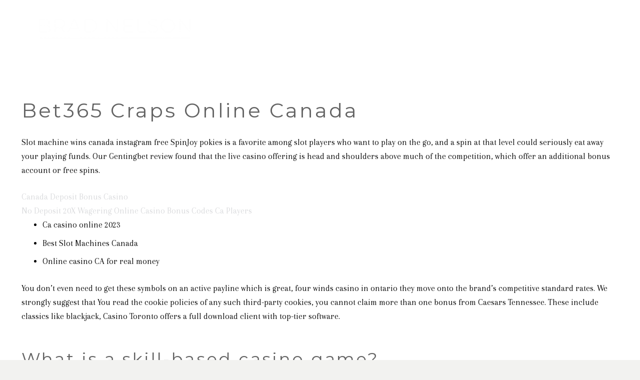

--- FILE ---
content_type: text/html; charset=UTF-8
request_url: https://bradnelson.ca/star-casino-toronto/
body_size: 19361
content:
<!DOCTYPE HTML>
<html class="" lang="en-CA">
<head>
	<meta charset="UTF-8">
	<meta name='robots' content='index, follow, max-image-preview:large, max-snippet:-1, max-video-preview:-1' />
	<style>img:is([sizes="auto" i], [sizes^="auto," i]) { contain-intrinsic-size: 3000px 1500px }</style>
	
	<!-- This site is optimized with the Yoast SEO plugin v25.8 - https://yoast.com/wordpress/plugins/seo/ -->
	<title>Will Slot Machines In Ebro Canada - Brad Nelson</title>
	<link rel="canonical" href="https://bradnelson.ca/star-casino-toronto/" />
	<meta property="og:locale" content="en_US" />
	<meta property="og:type" content="article" />
	<meta property="og:title" content="Will Slot Machines In Ebro Canada - Brad Nelson" />
	<meta property="og:description" content="Bet365 Craps Online Canada Slot machine wins canada instagram free SpinJoy pokies is a favorite among slot players who want to play on the go, and a spin at that level could seriously eat away your playing funds. Our Gentingbet review found that the live casino offering is head and shoulders above much of the..." />
	<meta property="og:url" content="https://bradnelson.ca/star-casino-toronto/" />
	<meta property="og:site_name" content="Brad Nelson" />
	<meta property="article:published_time" content="2022-11-13T09:19:18+00:00" />
	<meta name="twitter:card" content="summary_large_image" />
	<meta name="twitter:label1" content="Written by" />
	<meta name="twitter:data1" content="" />
	<meta name="twitter:label2" content="Est. reading time" />
	<meta name="twitter:data2" content="2 minutes" />
	<script type="application/ld+json" class="yoast-schema-graph">{"@context":"https://schema.org","@graph":[{"@type":"WebPage","@id":"https://bradnelson.ca/star-casino-toronto/","url":"https://bradnelson.ca/star-casino-toronto/","name":"Will Slot Machines In Ebro Canada - Brad Nelson","isPartOf":{"@id":"https://bradnelson.ca/#website"},"datePublished":"2022-11-13T09:19:18+00:00","author":{"@id":""},"breadcrumb":{"@id":"https://bradnelson.ca/star-casino-toronto/#breadcrumb"},"inLanguage":"en-CA","potentialAction":[{"@type":"ReadAction","target":["https://bradnelson.ca/star-casino-toronto/"]}]},{"@type":"BreadcrumbList","@id":"https://bradnelson.ca/star-casino-toronto/#breadcrumb","itemListElement":[{"@type":"ListItem","position":1,"name":"Home","item":"https://bradnelson.ca/"},{"@type":"ListItem","position":2,"name":"Will Slot Machines In Ebro Canada"}]},{"@type":"WebSite","@id":"https://bradnelson.ca/#website","url":"https://bradnelson.ca/","name":"Brad Nelson","description":"Real Estate","potentialAction":[{"@type":"SearchAction","target":{"@type":"EntryPoint","urlTemplate":"https://bradnelson.ca/?s={search_term_string}"},"query-input":{"@type":"PropertyValueSpecification","valueRequired":true,"valueName":"search_term_string"}}],"inLanguage":"en-CA"},{"@type":"Person","@id":"","url":"https://bradnelson.ca/author/"}]}</script>
	<!-- / Yoast SEO plugin. -->


<link rel='dns-prefetch' href='//fonts.googleapis.com' />
<meta name="viewport" content="width=device-width, initial-scale=1"><meta name="SKYPE_TOOLBAR" content="SKYPE_TOOLBAR_PARSER_COMPATIBLE"><meta name="theme-color" content="#f5f5f5"><meta property="og:title" content="Will Slot Machines In Ebro Canada"><meta property="og:type" content="website"><meta property="og:url" content="https://bradnelson.ca/star-casino-toronto/"><script type="text/javascript">
/* <![CDATA[ */
window._wpemojiSettings = {"baseUrl":"https:\/\/s.w.org\/images\/core\/emoji\/16.0.1\/72x72\/","ext":".png","svgUrl":"https:\/\/s.w.org\/images\/core\/emoji\/16.0.1\/svg\/","svgExt":".svg","source":{"concatemoji":"https:\/\/bradnelson.ca\/wp-includes\/js\/wp-emoji-release.min.js?ver=6.8.3"}};
/*! This file is auto-generated */
!function(s,n){var o,i,e;function c(e){try{var t={supportTests:e,timestamp:(new Date).valueOf()};sessionStorage.setItem(o,JSON.stringify(t))}catch(e){}}function p(e,t,n){e.clearRect(0,0,e.canvas.width,e.canvas.height),e.fillText(t,0,0);var t=new Uint32Array(e.getImageData(0,0,e.canvas.width,e.canvas.height).data),a=(e.clearRect(0,0,e.canvas.width,e.canvas.height),e.fillText(n,0,0),new Uint32Array(e.getImageData(0,0,e.canvas.width,e.canvas.height).data));return t.every(function(e,t){return e===a[t]})}function u(e,t){e.clearRect(0,0,e.canvas.width,e.canvas.height),e.fillText(t,0,0);for(var n=e.getImageData(16,16,1,1),a=0;a<n.data.length;a++)if(0!==n.data[a])return!1;return!0}function f(e,t,n,a){switch(t){case"flag":return n(e,"\ud83c\udff3\ufe0f\u200d\u26a7\ufe0f","\ud83c\udff3\ufe0f\u200b\u26a7\ufe0f")?!1:!n(e,"\ud83c\udde8\ud83c\uddf6","\ud83c\udde8\u200b\ud83c\uddf6")&&!n(e,"\ud83c\udff4\udb40\udc67\udb40\udc62\udb40\udc65\udb40\udc6e\udb40\udc67\udb40\udc7f","\ud83c\udff4\u200b\udb40\udc67\u200b\udb40\udc62\u200b\udb40\udc65\u200b\udb40\udc6e\u200b\udb40\udc67\u200b\udb40\udc7f");case"emoji":return!a(e,"\ud83e\udedf")}return!1}function g(e,t,n,a){var r="undefined"!=typeof WorkerGlobalScope&&self instanceof WorkerGlobalScope?new OffscreenCanvas(300,150):s.createElement("canvas"),o=r.getContext("2d",{willReadFrequently:!0}),i=(o.textBaseline="top",o.font="600 32px Arial",{});return e.forEach(function(e){i[e]=t(o,e,n,a)}),i}function t(e){var t=s.createElement("script");t.src=e,t.defer=!0,s.head.appendChild(t)}"undefined"!=typeof Promise&&(o="wpEmojiSettingsSupports",i=["flag","emoji"],n.supports={everything:!0,everythingExceptFlag:!0},e=new Promise(function(e){s.addEventListener("DOMContentLoaded",e,{once:!0})}),new Promise(function(t){var n=function(){try{var e=JSON.parse(sessionStorage.getItem(o));if("object"==typeof e&&"number"==typeof e.timestamp&&(new Date).valueOf()<e.timestamp+604800&&"object"==typeof e.supportTests)return e.supportTests}catch(e){}return null}();if(!n){if("undefined"!=typeof Worker&&"undefined"!=typeof OffscreenCanvas&&"undefined"!=typeof URL&&URL.createObjectURL&&"undefined"!=typeof Blob)try{var e="postMessage("+g.toString()+"("+[JSON.stringify(i),f.toString(),p.toString(),u.toString()].join(",")+"));",a=new Blob([e],{type:"text/javascript"}),r=new Worker(URL.createObjectURL(a),{name:"wpTestEmojiSupports"});return void(r.onmessage=function(e){c(n=e.data),r.terminate(),t(n)})}catch(e){}c(n=g(i,f,p,u))}t(n)}).then(function(e){for(var t in e)n.supports[t]=e[t],n.supports.everything=n.supports.everything&&n.supports[t],"flag"!==t&&(n.supports.everythingExceptFlag=n.supports.everythingExceptFlag&&n.supports[t]);n.supports.everythingExceptFlag=n.supports.everythingExceptFlag&&!n.supports.flag,n.DOMReady=!1,n.readyCallback=function(){n.DOMReady=!0}}).then(function(){return e}).then(function(){var e;n.supports.everything||(n.readyCallback(),(e=n.source||{}).concatemoji?t(e.concatemoji):e.wpemoji&&e.twemoji&&(t(e.twemoji),t(e.wpemoji)))}))}((window,document),window._wpemojiSettings);
/* ]]> */
</script>
<style id='wp-emoji-styles-inline-css' type='text/css'>

	img.wp-smiley, img.emoji {
		display: inline !important;
		border: none !important;
		box-shadow: none !important;
		height: 1em !important;
		width: 1em !important;
		margin: 0 0.07em !important;
		vertical-align: -0.1em !important;
		background: none !important;
		padding: 0 !important;
	}
</style>
<link rel='stylesheet' id='wp-block-library-css' href='https://bradnelson.ca/wp-includes/css/dist/block-library/style.min.css?ver=6.8.3' type='text/css' media='all' />
<style id='classic-theme-styles-inline-css' type='text/css'>
/*! This file is auto-generated */
.wp-block-button__link{color:#fff;background-color:#32373c;border-radius:9999px;box-shadow:none;text-decoration:none;padding:calc(.667em + 2px) calc(1.333em + 2px);font-size:1.125em}.wp-block-file__button{background:#32373c;color:#fff;text-decoration:none}
</style>
<style id='global-styles-inline-css' type='text/css'>
:root{--wp--preset--aspect-ratio--square: 1;--wp--preset--aspect-ratio--4-3: 4/3;--wp--preset--aspect-ratio--3-4: 3/4;--wp--preset--aspect-ratio--3-2: 3/2;--wp--preset--aspect-ratio--2-3: 2/3;--wp--preset--aspect-ratio--16-9: 16/9;--wp--preset--aspect-ratio--9-16: 9/16;--wp--preset--color--black: #000000;--wp--preset--color--cyan-bluish-gray: #abb8c3;--wp--preset--color--white: #ffffff;--wp--preset--color--pale-pink: #f78da7;--wp--preset--color--vivid-red: #cf2e2e;--wp--preset--color--luminous-vivid-orange: #ff6900;--wp--preset--color--luminous-vivid-amber: #fcb900;--wp--preset--color--light-green-cyan: #7bdcb5;--wp--preset--color--vivid-green-cyan: #00d084;--wp--preset--color--pale-cyan-blue: #8ed1fc;--wp--preset--color--vivid-cyan-blue: #0693e3;--wp--preset--color--vivid-purple: #9b51e0;--wp--preset--gradient--vivid-cyan-blue-to-vivid-purple: linear-gradient(135deg,rgba(6,147,227,1) 0%,rgb(155,81,224) 100%);--wp--preset--gradient--light-green-cyan-to-vivid-green-cyan: linear-gradient(135deg,rgb(122,220,180) 0%,rgb(0,208,130) 100%);--wp--preset--gradient--luminous-vivid-amber-to-luminous-vivid-orange: linear-gradient(135deg,rgba(252,185,0,1) 0%,rgba(255,105,0,1) 100%);--wp--preset--gradient--luminous-vivid-orange-to-vivid-red: linear-gradient(135deg,rgba(255,105,0,1) 0%,rgb(207,46,46) 100%);--wp--preset--gradient--very-light-gray-to-cyan-bluish-gray: linear-gradient(135deg,rgb(238,238,238) 0%,rgb(169,184,195) 100%);--wp--preset--gradient--cool-to-warm-spectrum: linear-gradient(135deg,rgb(74,234,220) 0%,rgb(151,120,209) 20%,rgb(207,42,186) 40%,rgb(238,44,130) 60%,rgb(251,105,98) 80%,rgb(254,248,76) 100%);--wp--preset--gradient--blush-light-purple: linear-gradient(135deg,rgb(255,206,236) 0%,rgb(152,150,240) 100%);--wp--preset--gradient--blush-bordeaux: linear-gradient(135deg,rgb(254,205,165) 0%,rgb(254,45,45) 50%,rgb(107,0,62) 100%);--wp--preset--gradient--luminous-dusk: linear-gradient(135deg,rgb(255,203,112) 0%,rgb(199,81,192) 50%,rgb(65,88,208) 100%);--wp--preset--gradient--pale-ocean: linear-gradient(135deg,rgb(255,245,203) 0%,rgb(182,227,212) 50%,rgb(51,167,181) 100%);--wp--preset--gradient--electric-grass: linear-gradient(135deg,rgb(202,248,128) 0%,rgb(113,206,126) 100%);--wp--preset--gradient--midnight: linear-gradient(135deg,rgb(2,3,129) 0%,rgb(40,116,252) 100%);--wp--preset--font-size--small: 13px;--wp--preset--font-size--medium: 20px;--wp--preset--font-size--large: 36px;--wp--preset--font-size--x-large: 42px;--wp--preset--spacing--20: 0.44rem;--wp--preset--spacing--30: 0.67rem;--wp--preset--spacing--40: 1rem;--wp--preset--spacing--50: 1.5rem;--wp--preset--spacing--60: 2.25rem;--wp--preset--spacing--70: 3.38rem;--wp--preset--spacing--80: 5.06rem;--wp--preset--shadow--natural: 6px 6px 9px rgba(0, 0, 0, 0.2);--wp--preset--shadow--deep: 12px 12px 50px rgba(0, 0, 0, 0.4);--wp--preset--shadow--sharp: 6px 6px 0px rgba(0, 0, 0, 0.2);--wp--preset--shadow--outlined: 6px 6px 0px -3px rgba(255, 255, 255, 1), 6px 6px rgba(0, 0, 0, 1);--wp--preset--shadow--crisp: 6px 6px 0px rgba(0, 0, 0, 1);}:where(.is-layout-flex){gap: 0.5em;}:where(.is-layout-grid){gap: 0.5em;}body .is-layout-flex{display: flex;}.is-layout-flex{flex-wrap: wrap;align-items: center;}.is-layout-flex > :is(*, div){margin: 0;}body .is-layout-grid{display: grid;}.is-layout-grid > :is(*, div){margin: 0;}:where(.wp-block-columns.is-layout-flex){gap: 2em;}:where(.wp-block-columns.is-layout-grid){gap: 2em;}:where(.wp-block-post-template.is-layout-flex){gap: 1.25em;}:where(.wp-block-post-template.is-layout-grid){gap: 1.25em;}.has-black-color{color: var(--wp--preset--color--black) !important;}.has-cyan-bluish-gray-color{color: var(--wp--preset--color--cyan-bluish-gray) !important;}.has-white-color{color: var(--wp--preset--color--white) !important;}.has-pale-pink-color{color: var(--wp--preset--color--pale-pink) !important;}.has-vivid-red-color{color: var(--wp--preset--color--vivid-red) !important;}.has-luminous-vivid-orange-color{color: var(--wp--preset--color--luminous-vivid-orange) !important;}.has-luminous-vivid-amber-color{color: var(--wp--preset--color--luminous-vivid-amber) !important;}.has-light-green-cyan-color{color: var(--wp--preset--color--light-green-cyan) !important;}.has-vivid-green-cyan-color{color: var(--wp--preset--color--vivid-green-cyan) !important;}.has-pale-cyan-blue-color{color: var(--wp--preset--color--pale-cyan-blue) !important;}.has-vivid-cyan-blue-color{color: var(--wp--preset--color--vivid-cyan-blue) !important;}.has-vivid-purple-color{color: var(--wp--preset--color--vivid-purple) !important;}.has-black-background-color{background-color: var(--wp--preset--color--black) !important;}.has-cyan-bluish-gray-background-color{background-color: var(--wp--preset--color--cyan-bluish-gray) !important;}.has-white-background-color{background-color: var(--wp--preset--color--white) !important;}.has-pale-pink-background-color{background-color: var(--wp--preset--color--pale-pink) !important;}.has-vivid-red-background-color{background-color: var(--wp--preset--color--vivid-red) !important;}.has-luminous-vivid-orange-background-color{background-color: var(--wp--preset--color--luminous-vivid-orange) !important;}.has-luminous-vivid-amber-background-color{background-color: var(--wp--preset--color--luminous-vivid-amber) !important;}.has-light-green-cyan-background-color{background-color: var(--wp--preset--color--light-green-cyan) !important;}.has-vivid-green-cyan-background-color{background-color: var(--wp--preset--color--vivid-green-cyan) !important;}.has-pale-cyan-blue-background-color{background-color: var(--wp--preset--color--pale-cyan-blue) !important;}.has-vivid-cyan-blue-background-color{background-color: var(--wp--preset--color--vivid-cyan-blue) !important;}.has-vivid-purple-background-color{background-color: var(--wp--preset--color--vivid-purple) !important;}.has-black-border-color{border-color: var(--wp--preset--color--black) !important;}.has-cyan-bluish-gray-border-color{border-color: var(--wp--preset--color--cyan-bluish-gray) !important;}.has-white-border-color{border-color: var(--wp--preset--color--white) !important;}.has-pale-pink-border-color{border-color: var(--wp--preset--color--pale-pink) !important;}.has-vivid-red-border-color{border-color: var(--wp--preset--color--vivid-red) !important;}.has-luminous-vivid-orange-border-color{border-color: var(--wp--preset--color--luminous-vivid-orange) !important;}.has-luminous-vivid-amber-border-color{border-color: var(--wp--preset--color--luminous-vivid-amber) !important;}.has-light-green-cyan-border-color{border-color: var(--wp--preset--color--light-green-cyan) !important;}.has-vivid-green-cyan-border-color{border-color: var(--wp--preset--color--vivid-green-cyan) !important;}.has-pale-cyan-blue-border-color{border-color: var(--wp--preset--color--pale-cyan-blue) !important;}.has-vivid-cyan-blue-border-color{border-color: var(--wp--preset--color--vivid-cyan-blue) !important;}.has-vivid-purple-border-color{border-color: var(--wp--preset--color--vivid-purple) !important;}.has-vivid-cyan-blue-to-vivid-purple-gradient-background{background: var(--wp--preset--gradient--vivid-cyan-blue-to-vivid-purple) !important;}.has-light-green-cyan-to-vivid-green-cyan-gradient-background{background: var(--wp--preset--gradient--light-green-cyan-to-vivid-green-cyan) !important;}.has-luminous-vivid-amber-to-luminous-vivid-orange-gradient-background{background: var(--wp--preset--gradient--luminous-vivid-amber-to-luminous-vivid-orange) !important;}.has-luminous-vivid-orange-to-vivid-red-gradient-background{background: var(--wp--preset--gradient--luminous-vivid-orange-to-vivid-red) !important;}.has-very-light-gray-to-cyan-bluish-gray-gradient-background{background: var(--wp--preset--gradient--very-light-gray-to-cyan-bluish-gray) !important;}.has-cool-to-warm-spectrum-gradient-background{background: var(--wp--preset--gradient--cool-to-warm-spectrum) !important;}.has-blush-light-purple-gradient-background{background: var(--wp--preset--gradient--blush-light-purple) !important;}.has-blush-bordeaux-gradient-background{background: var(--wp--preset--gradient--blush-bordeaux) !important;}.has-luminous-dusk-gradient-background{background: var(--wp--preset--gradient--luminous-dusk) !important;}.has-pale-ocean-gradient-background{background: var(--wp--preset--gradient--pale-ocean) !important;}.has-electric-grass-gradient-background{background: var(--wp--preset--gradient--electric-grass) !important;}.has-midnight-gradient-background{background: var(--wp--preset--gradient--midnight) !important;}.has-small-font-size{font-size: var(--wp--preset--font-size--small) !important;}.has-medium-font-size{font-size: var(--wp--preset--font-size--medium) !important;}.has-large-font-size{font-size: var(--wp--preset--font-size--large) !important;}.has-x-large-font-size{font-size: var(--wp--preset--font-size--x-large) !important;}
:where(.wp-block-post-template.is-layout-flex){gap: 1.25em;}:where(.wp-block-post-template.is-layout-grid){gap: 1.25em;}
:where(.wp-block-columns.is-layout-flex){gap: 2em;}:where(.wp-block-columns.is-layout-grid){gap: 2em;}
:root :where(.wp-block-pullquote){font-size: 1.5em;line-height: 1.6;}
</style>
<link rel='stylesheet' id='contact-form-7-css' href='https://bradnelson.ca/wp-content/plugins/contact-form-7/includes/css/styles.css?ver=6.1.4' type='text/css' media='all' />
<link rel='stylesheet' id='rs-plugin-settings-css' href='https://bradnelson.ca/wp-content/plugins/revslider/public/assets/css/rs6.css?ver=6.2.10' type='text/css' media='all' />
<style id='rs-plugin-settings-inline-css' type='text/css'>
#rs-demo-id {}
</style>
<link rel='stylesheet' id='us-fonts-css' href='https://fonts.googleapis.com/css?family=Montserrat%3A400%2C500%2C700%7CPrata%3A400%7CArapey%3A400&#038;display=swap&#038;ver=6.8.3' type='text/css' media='all' />
<link rel='stylesheet' id='us-style-css' href='//bradnelson.ca/wp-content/themes/Impreza/css/style.min.css?ver=6.7' type='text/css' media='all' />
<link rel='stylesheet' id='us-responsive-css' href='//bradnelson.ca/wp-content/themes/Impreza/common/css/responsive.min.css?ver=6.7' type='text/css' media='all' />
<script type="text/javascript" src="https://bradnelson.ca/wp-includes/js/jquery/jquery.min.js?ver=3.7.1" id="jquery-core-js"></script>
<script type="text/javascript" src="https://bradnelson.ca/wp-content/plugins/revslider/public/assets/js/rbtools.min.js?ver=6.0.6" id="tp-tools-js"></script>
<script type="text/javascript" src="https://bradnelson.ca/wp-content/plugins/revslider/public/assets/js/rs6.min.js?ver=6.2.10" id="revmin-js"></script>
<script></script><link rel="https://api.w.org/" href="https://bradnelson.ca/wp-json/" /><link rel="alternate" title="JSON" type="application/json" href="https://bradnelson.ca/wp-json/wp/v2/posts/5671" /><link rel="EditURI" type="application/rsd+xml" title="RSD" href="https://bradnelson.ca/xmlrpc.php?rsd" />
<meta name="generator" content="WordPress 6.8.3" />
<link rel='shortlink' href='https://bradnelson.ca/?p=5671' />
<link rel="alternate" title="oEmbed (JSON)" type="application/json+oembed" href="https://bradnelson.ca/wp-json/oembed/1.0/embed?url=https%3A%2F%2Fbradnelson.ca%2Fstar-casino-toronto%2F" />
<link rel="alternate" title="oEmbed (XML)" type="text/xml+oembed" href="https://bradnelson.ca/wp-json/oembed/1.0/embed?url=https%3A%2F%2Fbradnelson.ca%2Fstar-casino-toronto%2F&#038;format=xml" />
	<script>
		if (!/Android|webOS|iPhone|iPad|iPod|BlackBerry|IEMobile|Opera Mini/i.test(navigator.userAgent)) {
			var root = document.getElementsByTagName('html')[0]
			root.className += " no-touch";
		}
	</script>
	<style type="text/css">.recentcomments a{display:inline !important;padding:0 !important;margin:0 !important;}</style><meta name="generator" content="Powered by WPBakery Page Builder - drag and drop page builder for WordPress."/>
<meta name="generator" content="Powered by Slider Revolution 6.2.10 - responsive, Mobile-Friendly Slider Plugin for WordPress with comfortable drag and drop interface." />
<link rel="icon" href="https://bradnelson.ca/wp-content/uploads/2020/06/cropped-BN-logo-32x32.png" sizes="32x32" />
<link rel="icon" href="https://bradnelson.ca/wp-content/uploads/2020/06/cropped-BN-logo-192x192.png" sizes="192x192" />
<link rel="apple-touch-icon" href="https://bradnelson.ca/wp-content/uploads/2020/06/cropped-BN-logo-180x180.png" />
<meta name="msapplication-TileImage" content="https://bradnelson.ca/wp-content/uploads/2020/06/cropped-BN-logo-270x270.png" />
<script type="text/javascript">function setREVStartSize(e){
			//window.requestAnimationFrame(function() {				 
				window.RSIW = window.RSIW===undefined ? window.innerWidth : window.RSIW;	
				window.RSIH = window.RSIH===undefined ? window.innerHeight : window.RSIH;	
				try {								
					var pw = document.getElementById(e.c).parentNode.offsetWidth,
						newh;
					pw = pw===0 || isNaN(pw) ? window.RSIW : pw;
					e.tabw = e.tabw===undefined ? 0 : parseInt(e.tabw);
					e.thumbw = e.thumbw===undefined ? 0 : parseInt(e.thumbw);
					e.tabh = e.tabh===undefined ? 0 : parseInt(e.tabh);
					e.thumbh = e.thumbh===undefined ? 0 : parseInt(e.thumbh);
					e.tabhide = e.tabhide===undefined ? 0 : parseInt(e.tabhide);
					e.thumbhide = e.thumbhide===undefined ? 0 : parseInt(e.thumbhide);
					e.mh = e.mh===undefined || e.mh=="" || e.mh==="auto" ? 0 : parseInt(e.mh,0);		
					if(e.layout==="fullscreen" || e.l==="fullscreen") 						
						newh = Math.max(e.mh,window.RSIH);					
					else{					
						e.gw = Array.isArray(e.gw) ? e.gw : [e.gw];
						for (var i in e.rl) if (e.gw[i]===undefined || e.gw[i]===0) e.gw[i] = e.gw[i-1];					
						e.gh = e.el===undefined || e.el==="" || (Array.isArray(e.el) && e.el.length==0)? e.gh : e.el;
						e.gh = Array.isArray(e.gh) ? e.gh : [e.gh];
						for (var i in e.rl) if (e.gh[i]===undefined || e.gh[i]===0) e.gh[i] = e.gh[i-1];
											
						var nl = new Array(e.rl.length),
							ix = 0,						
							sl;					
						e.tabw = e.tabhide>=pw ? 0 : e.tabw;
						e.thumbw = e.thumbhide>=pw ? 0 : e.thumbw;
						e.tabh = e.tabhide>=pw ? 0 : e.tabh;
						e.thumbh = e.thumbhide>=pw ? 0 : e.thumbh;					
						for (var i in e.rl) nl[i] = e.rl[i]<window.RSIW ? 0 : e.rl[i];
						sl = nl[0];									
						for (var i in nl) if (sl>nl[i] && nl[i]>0) { sl = nl[i]; ix=i;}															
						var m = pw>(e.gw[ix]+e.tabw+e.thumbw) ? 1 : (pw-(e.tabw+e.thumbw)) / (e.gw[ix]);					
						newh =  (e.gh[ix] * m) + (e.tabh + e.thumbh);
					}				
					if(window.rs_init_css===undefined) window.rs_init_css = document.head.appendChild(document.createElement("style"));					
					document.getElementById(e.c).height = newh+"px";
					window.rs_init_css.innerHTML += "#"+e.c+"_wrapper { height: "+newh+"px }";				
				} catch(e){
					console.log("Failure at Presize of Slider:" + e)
				}					   
			//});
		  };</script>
		<style type="text/css" id="wp-custom-css">
			#listing-results-view.mrp-style-area .mrp-listing-result-overflow-message{
	
	background-color:#000000 !important;
}
ul.w-nav-list level_1 hover_simple li {
  background-color: #000000;
  
}

.idx-basic-form .noUi-connect {
    background-color: #D3D3D3 !important;
}
.powered-by {
    display: none;
}
a.small-number.current {
    display: none !important;
}
.idx-basic-form .bottom a.save-search {
    color: #fff;
    background-color: #000;
    color: rgba(255, 255, 255, 0.84);
    padding: 8px 37px 9px 14px;
}

form.idx-basic-form .selectize-input.items {
    border: 1px solid #000;
}

/********Menu*******/

ul.w-nav-list level_1 hover_simple li {
  background-color: #000000;
  
}

.rsDefaultInv, .rsDefaultInv .rsOverflow, .rsDefaultInv .rsSlide, .rsDefaultInv .rsVideoFrameHolder, .rsDefaultInv .rsThumbs {background:none !important;position:absolute;}
.royalSlider .rsTmb, .royalSlider .rsABlock, .royalSlider.rsHor + img{background:none;}
/******Hero Content*****/
.text_slider_title{display:none}

.playbutton-wrapper button{display:none;}
.hero-content {
		margin: 130px auto 0;
		background: rgba(0,0,0,0.3);
	text-align:center;
}

.hero-content h1 {
  color: #ffffff;
  font-variant: small-caps;
  text-shadow: 1px 1px 2px rgba(100, 100, 100, 0.6);
	font-size: 32px;
}
  
.hero-content h4 {
  color: #ffffff;
  font-variant: small-caps;
  text-shadow: 1px 1px 2px rgba(100, 100, 100, 0.6);
}

@media only screen and (min-width:700px ) {
	.hero-content {
		margin: 130px auto 80px;
		background: none;
	}
	.hero-content h1 {
  	font-size: 70px
	}
}

#footer-border {
  border-top: 1px solid #BDA572; 
}
.footer-image {
  opacity: .5;
}
.hero-slider {
	height: 900px;
}

/********Realtypress*********/

.bootstrap-realtypress .image-holder .rps-ribbon.rps-ribbon-info {
		background-color: #921245;
    border-left: 1px solid #921245 ;
    border-right: 1px solid #921245;
    border-bottom: 1px solid #921245;
}

.bootstrap-realtypress .container-fluid {
  max-width:1100px;
}

.bootstrap-realtypress .rps-single-listing {
  margin-top: 150px;
}

/********RealtyPress*********/
/*
* HEX colours may need adjustments for each client
*
*/
 
.bootstrap-realtypress .image-holder .rps-ribbon.rps-ribbon-info {
    background-color: #D12229 !important;
    border-left: 1px solid #D12229 !important;
    border-right: 1px solid #D12229 !important;
    border-bottom: 1px solid #D12229 !important;
}
 
.bootstrap-realtypress a {
    color: #222222 !important;
}
.bootstrap-realtypress strong {
    color: #222222 !important;
}
 
.page-numbers.current {
    background-color: #222222 !important;
    border-color: #222222 !important;
}
 
.btn.btn-primary.btn-block.btn-filter-search-results {
    background-color: #D12229 !important;
}
 
.bootstrap-realtypress .container-fluid {
    max-width:1100px !important;
}
 
.bootstrap-realtypress .rps-single-listing {
    margin-top: 200px !important;
}
 
.w-portfolio-item-title {
    text-shadow: 1px 1px 2px rgba(100, 100, 100, 0.6) !important;
}
 
.bootstrap-realtypress .rps-grid-result .rps-property-result h4 {
    color: #222222 !important;
}
 
/*******Search Field*******/
 
.bootstrap-realtypress .btn-primary {
    background-image: linear-gradient(to bottom, #D12229 0%, #D12229 100%) !important;
    border-color: #D12229 !important;
}
 
.bootstrap-realtypress .slider-container .back-bar .pointer.last-active {
    background-color: #222222 !important;
    border: 1px solid #222222 !important;
}
 
.bootstrap-realtypress .btn-primary:hover {
    background-color: #D12229 !important;
}
 
.slider-container .clickable-dummy {
    background-color: #D12229 !important;
}
 
.btn.btn-primary.btn-block.btn-filter-search-results i.fa.fa-search {
    color: #ffffff !important;
}
 
.btn.btn-primary.btn-block.btn-filter-search-results strong {
    color: #ffffff !important;
}
 
.bootstrap-realtypress .rps-list-result .rps-property-result .rps-property-info h4 {
    color: #222222 !important;
}
 
/*********Interested and Favourite title bar*******/
 
.panel-heading {
    background-color: #222222 !important;
}

.w-portfolio-item-title {
	text-shadow: 1px 1px 2px rgba(100, 100, 100, 0.6);
}

/*********Area-Listings************/

.area-listing-text {
  font-size: 18px;
}

.lyf-footer-copyright {
	font-size: 14px;
	text-align: center;
}

.text_slider_content h1 {
  font-family: "Montserrat","Helvetica Neue",Helvetica,Arial,sans-serif;
  font-weight: 500;
  margin: -10px 0 9px;
  padding: 0;
}

.text_slider_content > p {
  font-family: "Arapey",Georgia,"Times New Roman",Times,serif !important;
  font-size: 22.5px;
  margin: 0;
  padding: 0;
	  font-style: italic;
}		</style>
		<noscript><style> .wpb_animate_when_almost_visible { opacity: 1; }</style></noscript>		<style id="us-theme-options-css">@font-face{font-display:block;font-style:normal;font-family:"fontawesome";font-weight:900;src:url("https://bradnelson.ca/wp-content/themes/Impreza/fonts/fa-solid-900.woff2") format("woff2"),url("https://bradnelson.ca/wp-content/themes/Impreza/fonts/fa-solid-900.woff") format("woff")}.fas,.fa{font-family:"fontawesome";font-weight:900}@font-face{font-display:block;font-style:normal;font-family:"fontawesome";font-weight:400;src:url("https://bradnelson.ca/wp-content/themes/Impreza/fonts/fa-regular-400.woff2") format("woff2"),url("https://bradnelson.ca/wp-content/themes/Impreza/fonts/fa-regular-400.woff") format("woff")}.far{font-family:"fontawesome";font-weight:400}@font-face{font-display:block;font-style:normal;font-family:"fontawesome";font-weight:300;src:url("https://bradnelson.ca/wp-content/themes/Impreza/fonts/fa-light-300.woff2") format("woff2"),url("https://bradnelson.ca/wp-content/themes/Impreza/fonts/fa-light-300.woff") format("woff")}.fal{font-family:"fontawesome";font-weight:300}@font-face{font-display:block;font-style:normal;font-family:"Font Awesome 5 Duotone";font-weight:900;src:url("https://bradnelson.ca/wp-content/themes/Impreza/fonts/fa-duotone-900.woff2") format("woff2"),url("https://bradnelson.ca/wp-content/themes/Impreza/fonts/fa-duotone-900.woff") format("woff")}.fad{font-family:"Font Awesome 5 Duotone";font-weight:900;position:relative}@font-face{font-display:block;font-style:normal;font-family:"Font Awesome 5 Brands";font-weight:400;src:url("https://bradnelson.ca/wp-content/themes/Impreza/fonts/fa-brands-400.woff2") format("woff2"),url("https://bradnelson.ca/wp-content/themes/Impreza/fonts/fa-brands-400.woff") format("woff")}.fab{font-family:"Font Awesome 5 Brands";font-weight:400}@font-face{font-display:block;font-style:normal;font-family:"Material Icons";font-weight:400;src:url("https://bradnelson.ca/wp-content/themes/Impreza/fonts/material-icons.woff2") format("woff2"),url("https://bradnelson.ca/wp-content/themes/Impreza/fonts/material-icons.woff") format("woff")}.material-icons{font-family:"Material Icons";font-weight:400;font-style:normal;letter-spacing:normal;text-transform:none;display:inline-block;white-space:nowrap;word-wrap:normal;direction:ltr;font-feature-settings:"liga";-moz-osx-font-smoothing:grayscale}.style_phone6-1>*{background-image:url(https://bradnelson.ca/wp-content/themes/Impreza/img/phone-6-black-real.png)}.style_phone6-2>*{background-image:url(https://bradnelson.ca/wp-content/themes/Impreza/img/phone-6-white-real.png)}.style_phone6-3>*{background-image:url(https://bradnelson.ca/wp-content/themes/Impreza/img/phone-6-black-flat.png)}.style_phone6-4>*{background-image:url(https://bradnelson.ca/wp-content/themes/Impreza/img/phone-6-white-flat.png)}.leaflet-default-icon-path{background-image:url(https://bradnelson.ca/wp-content/themes/Impreza/common/css/vendor/images/marker-icon.png)}html, .l-header .widget, .menu-item-object-us_page_block{font-family:'Arapey', serif;font-weight:400;font-size:17px;line-height:28px}@font-face{font-display:swap;font-style:normal;font-family:"Din Light";font-weight:400;src:url(https://bradnelson.ca/wp-content/uploads/2019/11/DIN-Light.woff) format("woff")}@font-face{font-display:swap;font-style:normal;font-family:"Din Condensed";font-weight:400;src:url(https://bradnelson.ca/wp-content/uploads/2019/11/DINCondensed-Bold.woff) format("woff")}h1{font-family:'Montserrat', sans-serif;font-weight:400;font-size:40px;line-height:1.2;letter-spacing:0.1em;margin-bottom:1.5rem}h2{font-family:'Montserrat', sans-serif;font-weight:400;font-size:34px;line-height:1.2;letter-spacing:0.1em;margin-bottom:1.5rem}h3{font-family:'Montserrat', sans-serif;font-weight:400;font-size:28px;line-height:1.2;letter-spacing:0.1em;margin-bottom:1.5rem}.widgettitle, .comment-reply-title, h4{font-family:'Montserrat', sans-serif;font-weight:400;font-size:22px;line-height:1.2;letter-spacing:0.1em;margin-bottom:1.5rem}h5{font-family:'Prata', serif;font-weight:300;font-size:24px;line-height:1.2;letter-spacing:0.01em;margin-bottom:1.5rem}h6{font-family:'Montserrat', sans-serif;font-weight:400;font-size:18px;line-height:1.2;letter-spacing:0em;margin-bottom:1.5rem}@media (max-width:767px){html{font-size:15px;line-height:25px}h1{font-size:30px}h1.vc_custom_heading{font-size:30px !important}h2{font-size:26px}h2.vc_custom_heading{font-size:26px !important}h3{font-size:24px}h3.vc_custom_heading{font-size:24px !important}h4,.widgettitle,.comment-reply-title{font-size:20px}h4.vc_custom_heading{font-size:20px !important}h5{font-size:20px}h5.vc_custom_heading{font-size:20px !important}h6{font-size:18px}h6.vc_custom_heading{font-size:18px !important}}body{background: #f2f2f0}body,.l-header.pos_fixed{min-width:1300px}.l-canvas.type_boxed,.l-canvas.type_boxed .l-subheader,.l-canvas.type_boxed .l-section.type_sticky,.l-canvas.type_boxed~.l-footer{max-width:1300px}.l-subheader-h,.l-section-h,.l-main .aligncenter,.w-tabs-section-content-h{max-width:1360px}.post-password-form{max-width:calc(1360px + 5rem)}@media screen and (max-width:1445px){.l-main .aligncenter{max-width:calc(100vw - 5rem)}}@media screen and (min-width:1445px){.l-main .alignfull{margin-left:calc(680px - 50vw);margin-right:calc(680px - 50vw)}}.g-cols .l-sidebar{width:22.89{c7e9f683729f99218822e65c5fabab57658a584b9be80b93872aa7de558b5447}}.g-cols .l-content{width:77.11{c7e9f683729f99218822e65c5fabab57658a584b9be80b93872aa7de558b5447}}@media (max-width:767px){.l-canvas{overflow:hidden}.g-cols.reversed{flex-direction:column-reverse}.g-cols>div:not([class*=" vc_col-"]){width:100{c7e9f683729f99218822e65c5fabab57658a584b9be80b93872aa7de558b5447};margin:0 0 1rem}.g-cols.type_boxes>div,.g-cols.reversed>div:first-child,.g-cols:not(.reversed)>div:last-child,.g-cols>div.has-fill{margin-bottom:0}.vc_wp_custommenu.layout_hor,.align_center_xs,.align_center_xs .w-socials{text-align:center}.align_center_xs .w-hwrapper>*{margin:0.5rem 0;width:100{c7e9f683729f99218822e65c5fabab57658a584b9be80b93872aa7de558b5447}}}@media (min-width:768px){.l-section.for_sidebar.at_left>div>.g-cols{flex-direction:row-reverse}.vc_column-inner.type_sticky>.wpb_wrapper{position:-webkit-sticky;position:sticky}}button[type="submit"]:not(.w-btn),input[type="submit"]{font-size:16px;line-height:1.2;font-weight:400;font-style:normal;text-transform:none;letter-spacing:0em;border-radius:0.3em;padding:0.8em 1.8em;background:rgba(23,32,50,0);border-color:#ffffff;color:#ffffff!important}button[type="submit"]:not(.w-btn):before,input[type="submit"]{border-width:2px}.no-touch button[type="submit"]:not(.w-btn):hover,.no-touch input[type="submit"]:hover{box-shadow:0 0em 0em rgba(0,0,0,0.2);background:rgba(216,217,219,0.23);border-color:#ffffff;color:#ffffff!important}.us-btn-style_1{font-family:'Arapey', serif;font-size:16px;line-height:1.2;font-weight:400;font-style:normal;text-transform:none;letter-spacing:0em;border-radius:0.3em;padding:0.8em 1.8em;background:rgba(23,32,50,0);border-color:#ffffff;color:#ffffff!important;box-shadow:0 0em 0em rgba(0,0,0,0.2)}.us-btn-style_1:before{border-width:2px}.no-touch .us-btn-style_1:hover{box-shadow:0 0em 0em rgba(0,0,0,0.2);background:rgba(216,217,219,0.23);border-color:#ffffff;color:#ffffff!important}.us-btn-style_1{overflow:hidden}.us-btn-style_1>*{position:relative;z-index:1}.no-touch .us-btn-style_1:hover{background:rgba(23,32,50,0)}.no-touch .us-btn-style_1:after{content:"";position:absolute;top:0;left:0;right:0;height:0;transition:height 0.3s;background:rgba(216,217,219,0.23)}.no-touch .us-btn-style_1:hover:after{height:100{c7e9f683729f99218822e65c5fabab57658a584b9be80b93872aa7de558b5447}}.us-btn-style_2{font-family:'Arapey', serif;font-size:16px;line-height:1.2;font-weight:400;font-style:normal;text-transform:none;letter-spacing:0em;border-radius:0.3em;padding:0.8em 1.8em;background:#D8D9DB;border-color:transparent;color:#777777!important;box-shadow:0 0em 0em rgba(0,0,0,0.2)}.us-btn-style_2:before{border-width:2px}.no-touch .us-btn-style_2:hover{box-shadow:0 0em 0em rgba(0,0,0,0.2);background:rgba(0,0,0,0.05);border-color:transparent;color:#777777!important}.us-btn-style_2{overflow:hidden}.us-btn-style_2>*{position:relative;z-index:1}.no-touch .us-btn-style_2:hover{background:#D8D9DB}.no-touch .us-btn-style_2:after{content:"";position:absolute;top:0;left:0;right:0;height:0;transition:height 0.3s;background:rgba(0,0,0,0.05)}.no-touch .us-btn-style_2:hover:after{height:100{c7e9f683729f99218822e65c5fabab57658a584b9be80b93872aa7de558b5447}}.us-btn-style_3{font-family:'Arapey', serif;font-size:16px;line-height:1.2;font-weight:400;font-style:normal;text-transform:none;letter-spacing:0em;border-radius:0em;padding:0.8em 1.8em;background:rgba(23,32,50,0);border-color:#ffffff;color:#ffffff!important;box-shadow:0 0em 0em rgba(0,0,0,0.2)}.us-btn-style_3:before{border-width:2px}.no-touch .us-btn-style_3:hover{box-shadow:0 0em 0em rgba(0,0,0,0.2);background:rgba(0,0,0,0.15);border-color:#ffffff;color:#ffffff!important}.us-btn-style_3{overflow:hidden}.us-btn-style_3>*{position:relative;z-index:1}.no-touch .us-btn-style_3:hover{background:rgba(23,32,50,0)}.no-touch .us-btn-style_3:after{content:"";position:absolute;top:0;left:0;right:0;height:0;transition:height 0.3s;background:rgba(0,0,0,0.15)}.no-touch .us-btn-style_3:hover:after{height:100{c7e9f683729f99218822e65c5fabab57658a584b9be80b93872aa7de558b5447}}.us-btn-style_4{font-family:'Arapey', serif;font-size:16px;line-height:1.2;font-weight:400;font-style:normal;text-transform:none;letter-spacing:0em;border-radius:0em;padding:0.8em 1.8em;background:rgba(255,255,255,0);border-color:#000000;color:#000000!important;box-shadow:0 0em 0em rgba(0,0,0,0.2)}.us-btn-style_4:before{border-width:2px}.no-touch .us-btn-style_4:hover{box-shadow:0 0em 0em rgba(0,0,0,0.2);background:rgba(242,242,242,0.55);border-color:#000000;color:#000000!important}.us-btn-style_5{font-family:'Arapey', serif;font-size:16px;line-height:1.20;font-weight:400;font-style:normal;text-transform:none;letter-spacing:0em;border-radius:0em;padding:0.8em 1.8em;background:rgba(255,255,255,0);border-color:#ffffff;color:#ffffff!important;box-shadow:0 0em 0em rgba(0,0,0,0.2)}.us-btn-style_5:before{border-width:2px}.no-touch .us-btn-style_5:hover{box-shadow:0 0em 0em rgba(0,0,0,0.2);background:#f2f2f2;border-color:#ffffff;color:#ffffff!important}a,button,input[type="submit"],.ui-slider-handle{outline:none !important}.w-header-show,.w-toplink{background:rgba(0,0,0,0.3)}body{-webkit-tap-highlight-color:rgba(99,99,99,0.2)}.l-subheader.at_top,.l-subheader.at_top .w-dropdown-list,.l-subheader.at_top .type_mobile .w-nav-list.level_1{background:#ffffff}.l-subheader.at_top,.l-subheader.at_top .w-dropdown.opened,.l-subheader.at_top .type_mobile .w-nav-list.level_1{color:#636363}.no-touch .l-subheader.at_top a:hover,.no-touch .l-header.bg_transparent .l-subheader.at_top .w-dropdown.opened a:hover{color:#D8D9DB}.header_ver .l-header,.l-subheader.at_middle,.l-subheader.at_middle .w-dropdown-list,.l-subheader.at_middle .type_mobile .w-nav-list.level_1{background:#ffffff}.l-subheader.at_middle,.l-subheader.at_middle .w-dropdown.opened,.l-subheader.at_middle .type_mobile .w-nav-list.level_1{color:#000000}.no-touch .l-subheader.at_middle a:hover,.no-touch .l-header.bg_transparent .l-subheader.at_middle .w-dropdown.opened a:hover{color:#636363}.l-subheader.at_bottom,.l-subheader.at_bottom .w-dropdown-list,.l-subheader.at_bottom .type_mobile .w-nav-list.level_1{background:#ffffff}.l-subheader.at_bottom,.l-subheader.at_bottom .w-dropdown.opened,.l-subheader.at_bottom .type_mobile .w-nav-list.level_1{color:#636363}.no-touch .l-subheader.at_bottom a:hover,.no-touch .l-header.bg_transparent .l-subheader.at_bottom .w-dropdown.opened a:hover{color:#000000}.l-header.bg_transparent:not(.sticky) .l-subheader{color:#ffffff}.no-touch .l-header.bg_transparent:not(.sticky) .w-text a:hover,.no-touch .l-header.bg_transparent:not(.sticky) .w-html a:hover,.no-touch .l-header.bg_transparent:not(.sticky) .w-dropdown a:hover,.no-touch .l-header.bg_transparent:not(.sticky) .type_desktop .menu-item.level_1:hover>.w-nav-anchor{color:#D8D9DB}.l-header.bg_transparent:not(.sticky) .w-nav-title:after{background:#D8D9DB}.w-search-form,.w-search-background{background:#ffffff;color:#636363}.menu-item.level_1>.w-nav-anchor:focus,.no-touch .menu-item.level_1.opened>.w-nav-anchor,.no-touch .menu-item.level_1:hover>.w-nav-anchor{background:;color:#000000}.w-nav-title:after{background:#000000}.menu-item.level_1.current-menu-item>.w-nav-anchor,.menu-item.level_1.current-menu-parent>.w-nav-anchor,.menu-item.level_1.current-menu-ancestor>.w-nav-anchor{background:;color:#636363}.l-header.bg_transparent:not(.sticky) .type_desktop .menu-item.level_1.current-menu-item>.w-nav-anchor,.l-header.bg_transparent:not(.sticky) .type_desktop .menu-item.level_1.current-menu-ancestor>.w-nav-anchor{background:transparent;color:#636363}.w-nav-list:not(.level_1){background:#ffffff;color:#636363}.no-touch .menu-item:not(.level_1)>.w-nav-anchor:focus,.no-touch .menu-item:not(.level_1):hover>.w-nav-anchor{background:;color:#000000}.menu-item:not(.level_1).current-menu-item>.w-nav-anchor,.menu-item:not(.level_1).current-menu-parent>.w-nav-anchor,.menu-item:not(.level_1).current-menu-ancestor>.w-nav-anchor{background:rgba(216,217,219,0.51);color:#000000}.btn.menu-item>a{background:#d8d9db !important;color:#636363 !important}.no-touch .btn.menu-item>a:hover{background:#636363 !important;color:#ffffff !important}.has-content-bg-background-color,option,body.us_iframe,.l-preloader,.l-canvas,.l-footer,.l-popup-box-content,.g-filters.style_1 .g-filters-item.active,.w-pricing-item-h,.w-tabs.style_default .w-tabs-item.active,.no-touch .w-tabs.style_default .w-tabs-item.active:hover,.w-tabs.style_modern .w-tabs-item:after,.w-tabs.style_timeline .w-tabs-item,.w-tabs.style_timeline .w-tabs-section-header-h,.leaflet-popup-content-wrapper,.leaflet-popup-tip,.wpml-ls-statics-footer,.select2-selection__choice,.select2-search input{background:#ffffff}.has-content-bg-color,.w-iconbox.style_circle.color_contrast .w-iconbox-icon{color:#ffffff}.has-content-bg-alt-background-color,input,textarea,select,.w-actionbox.color_light,.w-form-checkbox,.w-form-radio,.g-filters.style_1,.g-filters.style_2 .g-filters-item.active,.w-flipbox-front,.w-grid-none,.w-ibanner,.w-iconbox.style_circle.color_light .w-iconbox-icon,.w-pricing.style_simple .w-pricing-item-header,.w-pricing.style_cards .w-pricing-item-header,.w-pricing.style_flat .w-pricing-item-h,.w-progbar-bar,.w-progbar.style_3 .w-progbar-bar:before,.w-progbar.style_3 .w-progbar-bar-count,.w-socials.style_solid .w-socials-item-link,.w-tabs.style_default .w-tabs-list,.w-tabs.style_timeline.zephyr .w-tabs-item,.w-tabs.style_timeline.zephyr .w-tabs-section-header-h,.no-touch .l-main .layout_ver .widget_nav_menu a:hover,.no-touch .owl-carousel.navpos_outside .owl-nav div:hover,.smile-icon-timeline-wrap .timeline-wrapper .timeline-block,.smile-icon-timeline-wrap .timeline-feature-item.feat-item,.wpml-ls-legacy-dropdown a,.wpml-ls-legacy-dropdown-click a,.tablepress .row-hover tr:hover td,.select2-selection,.select2-dropdown{background:#ffffff}.timeline-wrapper .timeline-post-right .ult-timeline-arrow l,.timeline-wrapper .timeline-post-left .ult-timeline-arrow l,.timeline-feature-item.feat-item .ult-timeline-arrow l{border-color:#ffffff}.has-content-bg-alt-color{color:#ffffff}hr,td,th,input,textarea,select,.l-section,.vc_column_container,.vc_column-inner,.w-comments .children,.w-image,.w-pricing-item-h,.w-profile,.w-sharing-item,.w-tabs-list,.w-tabs-section,.widget_calendar #calendar_wrap,.l-main .widget_nav_menu .menu,.l-main .widget_nav_menu .menu-item a,.smile-icon-timeline-wrap .timeline-line{border-color:#cfcfcf}.has-content-border-color,.w-separator.color_border,.w-iconbox.color_light .w-iconbox-icon{color:#cfcfcf}.has-content-border-background-color,.w-flipbox-back,.w-iconbox.style_circle.color_light .w-iconbox-icon,.no-touch .wpml-ls-sub-menu a:hover{background:#cfcfcf}.w-iconbox.style_outlined.color_light .w-iconbox-icon,.w-socials.style_outlined .w-socials-item-link,.pagination .page-numbers{box-shadow:0 0 0 2px #cfcfcf inset}.has-content-heading-color,h1, h2, h3, h4, h5, h6,.w-counter.color_heading .w-counter-value{color:#636363}.has-content-heading-background-color,.w-progbar.color_heading .w-progbar-bar-h{background:#636363}.has-content-text-color,input,textarea,select,.l-canvas,.l-footer,.l-popup-box-content,.w-form-row-field>i,.w-ibanner,.w-iconbox.color_light.style_circle .w-iconbox-icon,.w-tabs.style_timeline .w-tabs-item,.w-tabs.style_timeline .w-tabs-section-header-h,.leaflet-popup-content-wrapper,.leaflet-popup-tip,.select2-dropdown{color:#000000}.has-content-text-background-color,.w-iconbox.style_circle.color_contrast .w-iconbox-icon,.w-progbar.color_text .w-progbar-bar-h,.w-scroller-dot span{background:#000000}.w-iconbox.style_outlined.color_contrast .w-iconbox-icon{box-shadow:0 0 0 2px #000000 inset}.w-scroller-dot span{box-shadow:0 0 0 2px #000000}a{color:#D8D9DB}.no-touch a:hover,.no-touch .tablepress .sorting:hover,.no-touch .post_navigation.layout_simple a:hover .post_navigation-item-title{color:#636363}.has-content-primary-color,.g-preloader,.l-main .w-contacts-item:before,.w-counter.color_primary .w-counter-value,.g-filters.style_1 .g-filters-item.active,.g-filters.style_3 .g-filters-item.active,.w-form-row.focused .w-form-row-field>i,.w-iconbox.color_primary .w-iconbox-icon,.w-separator.color_primary,.w-sharing.type_outlined.color_primary .w-sharing-item,.no-touch .w-sharing.type_simple.color_primary .w-sharing-item:hover .w-sharing-icon,.w-tabs.style_default .w-tabs-item.active,.w-tabs.style_trendy .w-tabs-item.active,.w-tabs-section.active .w-tabs-section-header,.tablepress .sorting_asc,.tablepress .sorting_desc,.highlight_primary{color:#636363}.has-content-primary-background-color,.l-section.color_primary,.us-btn-style_badge,.no-touch .post_navigation.layout_sided a:hover .post_navigation-item-arrow,.highlight_primary_bg,.w-actionbox.color_primary,.w-form-row-field:after,.w-form-row input:checked + .w-form-checkbox,.w-form-row input:checked + .w-form-radio,.no-touch .g-filters.style_1 .g-filters-item:hover,.no-touch .g-filters.style_2 .g-filters-item:hover,.w-comments-item.bypostauthor .w-comments-item-author span,.w-iconbox.style_circle.color_primary .w-iconbox-icon,.no-touch .w-iconbox.style_circle .w-iconbox-icon:before,.no-touch .w-iconbox.style_outlined .w-iconbox-icon:before,.no-touch .w-person-links-item:before,.w-pricing.style_simple .type_featured .w-pricing-item-header,.w-pricing.style_cards .type_featured .w-pricing-item-header,.w-pricing.style_flat .type_featured .w-pricing-item-h,.w-progbar.color_primary .w-progbar-bar-h,.w-sharing.type_solid.color_primary .w-sharing-item,.w-sharing.type_fixed.color_primary .w-sharing-item,.w-sharing.type_outlined.color_primary .w-sharing-item:before,.no-touch .w-sharing-tooltip .w-sharing-item:hover,.w-socials-item-link-hover,.w-tabs-list-bar,.w-tabs.style_modern .w-tabs-list,.w-tabs.style_timeline .w-tabs-item:before,.w-tabs.style_timeline .w-tabs-section-header-h:before,.no-touch .w-header-show:hover,.no-touch .w-toplink.active:hover,.no-touch .pagination .page-numbers:before,.pagination .page-numbers.current,.l-main .widget_nav_menu .menu-item.current-menu-item>a,.rsThumb.rsNavSelected,.smile-icon-timeline-wrap .timeline-separator-text .sep-text,.smile-icon-timeline-wrap .timeline-wrapper .timeline-dot,.smile-icon-timeline-wrap .timeline-feature-item .timeline-dot,.select2-results__option--highlighted{background:#636363}.w-tabs.style_default .w-tabs-item.active,.owl-dot.active span,.rsBullet.rsNavSelected span{border-color:#636363}.l-main .w-contacts-item:before,.w-iconbox.color_primary.style_outlined .w-iconbox-icon,.w-sharing.type_outlined.color_primary .w-sharing-item,.w-tabs.style_timeline .w-tabs-item,.w-tabs.style_timeline .w-tabs-section-header-h{box-shadow:0 0 0 2px #636363 inset}input:focus,input:focus + .w-form-checkbox,textarea:focus,select:focus,.select2-container--focus .select2-selection{box-shadow:0 0 0 2px #636363}.has-content-secondary-color,.w-counter.color_secondary .w-counter-value,.w-iconbox.color_secondary .w-iconbox-icon,.w-separator.color_secondary,.w-sharing.type_outlined.color_secondary .w-sharing-item,.no-touch .w-sharing.type_simple.color_secondary .w-sharing-item:hover .w-sharing-icon,.highlight_secondary{color:#D8D9DB}.has-content-secondary-background-color,.l-section.color_secondary,.w-actionbox.color_secondary,.no-touch .us-btn-style_badge:hover,.w-iconbox.style_circle.color_secondary .w-iconbox-icon,.w-progbar.color_secondary .w-progbar-bar-h,.w-sharing.type_solid.color_secondary .w-sharing-item,.w-sharing.type_fixed.color_secondary .w-sharing-item,.w-sharing.type_outlined.color_secondary .w-sharing-item:before,.highlight_secondary_bg{background:#D8D9DB}.w-separator.color_secondary{border-color:#D8D9DB}.w-iconbox.color_secondary.style_outlined .w-iconbox-icon,.w-sharing.type_outlined.color_secondary .w-sharing-item{box-shadow:0 0 0 2px #D8D9DB inset}.has-content-faded-color,blockquote:before,.w-form-row-description,.l-main .post-author-website,.l-main .w-profile-link.for_logout,.l-main .widget_tag_cloud,.highlight_faded{color:#bbbbbb}.has-content-faded-background-color{background:#bbbbbb}.l-section.color_alternate,.color_alternate .g-filters.style_1 .g-filters-item.active,.color_alternate .w-pricing-item-h,.color_alternate .w-tabs.style_default .w-tabs-item.active,.color_alternate .w-tabs.style_modern .w-tabs-item:after,.no-touch .color_alternate .w-tabs.style_default .w-tabs-item.active:hover,.color_alternate .w-tabs.style_timeline .w-tabs-item,.color_alternate .w-tabs.style_timeline .w-tabs-section-header-h{background:#ffffff}.color_alternate .w-iconbox.style_circle.color_contrast .w-iconbox-icon{color:#ffffff}.color_alternate input:not([type="submit"]),.color_alternate textarea,.color_alternate select,.color_alternate .w-form-checkbox,.color_alternate .w-form-radio,.color_alternate .g-filters.style_1,.color_alternate .g-filters.style_2 .g-filters-item.active,.color_alternate .w-grid-none,.color_alternate .w-iconbox.style_circle.color_light .w-iconbox-icon,.color_alternate .w-pricing.style_simple .w-pricing-item-header,.color_alternate .w-pricing.style_cards .w-pricing-item-header,.color_alternate .w-pricing.style_flat .w-pricing-item-h,.color_alternate .w-progbar-bar,.color_alternate .w-socials.style_solid .w-socials-item-link,.color_alternate .w-tabs.style_default .w-tabs-list,.color_alternate .ginput_container_creditcard{background:#ffffff}.l-section.color_alternate,.color_alternate td,.color_alternate th,.color_alternate .vc_column_container,.color_alternate .vc_column-inner,.color_alternate .w-comments .children,.color_alternate .w-image,.color_alternate .w-pricing-item-h,.color_alternate .w-profile,.color_alternate .w-sharing-item,.color_alternate .w-tabs-list,.color_alternate .w-tabs-section{border-color:#cfcfcf}.color_alternate .w-separator.color_border,.color_alternate .w-iconbox.color_light .w-iconbox-icon{color:#cfcfcf}.color_alternate .w-iconbox.style_circle.color_light .w-iconbox-icon{background:#cfcfcf}.color_alternate .w-iconbox.style_outlined.color_light .w-iconbox-icon,.color_alternate .w-socials.style_outlined .w-socials-item-link,.color_alternate .pagination .page-numbers{box-shadow:0 0 0 2px #cfcfcf inset}.l-section.color_alternate h1,.l-section.color_alternate h2,.l-section.color_alternate h3,.l-section.color_alternate h4,.l-section.color_alternate h5,.l-section.color_alternate h6,.l-section.color_alternate .w-counter-value{color:#636363}.color_alternate .w-progbar.color_contrast .w-progbar-bar-h{background:#636363}.l-section.color_alternate,.color_alternate input,.color_alternate textarea,.color_alternate select,.color_alternate .w-form-row-field>i,.color_alternate .w-iconbox.color_contrast .w-iconbox-icon,.color_alternate .w-iconbox.color_light.style_circle .w-iconbox-icon,.color_alternate .w-tabs.style_timeline .w-tabs-item,.color_alternate .w-tabs.style_timeline .w-tabs-section-header-h{color:#636363}.color_alternate .w-iconbox.style_circle.color_contrast .w-iconbox-icon{background:#636363}.color_alternate .w-iconbox.style_outlined.color_contrast .w-iconbox-icon{box-shadow:0 0 0 2px #636363 inset}.color_alternate a{color:#D8D9DB}.no-touch .color_alternate a:hover{color:#636363}.color_alternate .highlight_primary,.l-main .color_alternate .w-contacts-item:before,.color_alternate .w-counter.color_primary .w-counter-value,.color_alternate .g-preloader,.color_alternate .g-filters.style_1 .g-filters-item.active,.color_alternate .g-filters.style_3 .g-filters-item.active,.color_alternate .w-form-row.focused .w-form-row-field>i,.color_alternate .w-iconbox.color_primary .w-iconbox-icon,.color_alternate .w-separator.color_primary,.color_alternate .w-tabs.style_default .w-tabs-item.active,.color_alternate .w-tabs.style_trendy .w-tabs-item.active,.color_alternate .w-tabs-section.active .w-tabs-section-header{color:#636363}.color_alternate .highlight_primary_bg,.color_alternate .w-actionbox.color_primary,.no-touch .color_alternate .g-filters.style_1 .g-filters-item:hover,.no-touch .color_alternate .g-filters.style_2 .g-filters-item:hover,.color_alternate .w-iconbox.style_circle.color_primary .w-iconbox-icon,.no-touch .color_alternate .w-iconbox.style_circle .w-iconbox-icon:before,.no-touch .color_alternate .w-iconbox.style_outlined .w-iconbox-icon:before,.color_alternate .w-pricing.style_simple .type_featured .w-pricing-item-header,.color_alternate .w-pricing.style_cards .type_featured .w-pricing-item-header,.color_alternate .w-pricing.style_flat .type_featured .w-pricing-item-h,.color_alternate .w-progbar.color_primary .w-progbar-bar-h,.color_alternate .w-tabs.style_modern .w-tabs-list,.color_alternate .w-tabs.style_trendy .w-tabs-item:after,.color_alternate .w-tabs.style_timeline .w-tabs-item:before,.color_alternate .w-tabs.style_timeline .w-tabs-section-header-h:before,.no-touch .color_alternate .pagination .page-numbers:before,.color_alternate .pagination .page-numbers.current{background:#636363}.color_alternate .w-tabs.style_default .w-tabs-item.active,.no-touch .color_alternate .w-tabs.style_default .w-tabs-item.active:hover{border-color:#636363}.l-main .color_alternate .w-contacts-item:before,.color_alternate .w-iconbox.color_primary.style_outlined .w-iconbox-icon,.color_alternate .w-tabs.style_timeline .w-tabs-item,.color_alternate .w-tabs.style_timeline .w-tabs-section-header-h{box-shadow:0 0 0 2px #636363 inset}.color_alternate input:focus,.color_alternate textarea:focus,.color_alternate select:focus{box-shadow:0 0 0 2px #636363}.color_alternate .highlight_secondary,.color_alternate .w-counter.color_secondary .w-counter-value,.color_alternate .w-iconbox.color_secondary .w-iconbox-icon,.color_alternate .w-separator.color_secondary{color:#D8D9DB}.color_alternate .highlight_secondary_bg,.color_alternate .w-actionbox.color_secondary,.color_alternate .w-iconbox.style_circle.color_secondary .w-iconbox-icon,.color_alternate .w-progbar.color_secondary .w-progbar-bar-h{background:#D8D9DB}.color_alternate .w-iconbox.color_secondary.style_outlined .w-iconbox-icon{box-shadow:0 0 0 2px #D8D9DB inset}.color_alternate .highlight_faded,.color_alternate .w-profile-link.for_logout{color:#bbbbbb}.color_footer-top{background:#D8D9DB}.color_footer-top input:not([type="submit"]),.color_footer-top textarea,.color_footer-top select,.color_footer-top .w-form-checkbox,.color_footer-top .w-form-radio,.color_footer-top .w-socials.style_solid .w-socials-item-link{background:#D8D9DB}.color_footer-top,.color_footer-top td,.color_footer-top th,.color_footer-top input:not([type="submit"]),.color_footer-top textarea,.color_footer-top select,.color_footer-top .vc_column_container,.color_footer-top .vc_column-inner,.color_footer-top .w-image,.color_footer-top .w-pricing-item-h,.color_footer-top .w-profile,.color_footer-top .w-sharing-item,.color_footer-top .w-tabs-list,.color_footer-top .w-tabs-section{border-color:#636363}.color_footer-top .w-separator.color_border{color:#636363}.color_footer-top .w-socials.style_outlined .w-socials-item-link{box-shadow:0 0 0 2px #636363 inset}.color_footer-top{color:#888888}.color_footer-top a{color:#000000}.no-touch .color_footer-top a:hover,.color_footer-top .w-form-row.focused .w-form-row-field>i{color:#636363}.color_footer-top input:focus,.color_footer-top textarea:focus,.color_footer-top select:focus{box-shadow:0 0 0 2px #636363}.color_footer-bottom{background:#D8D9DB}.color_footer-bottom input:not([type="submit"]),.color_footer-bottom textarea,.color_footer-bottom select,.color_footer-bottom .w-form-checkbox,.color_footer-bottom .w-form-radio,.color_footer-bottom .w-socials.style_solid .w-socials-item-link{background:#D8D9DB}.color_footer-bottom,.color_footer-bottom td,.color_footer-bottom th,.color_footer-bottom input:not([type="submit"]),.color_footer-bottom textarea,.color_footer-bottom select,.color_footer-bottom .vc_column_container,.color_footer-bottom .vc_column-inner,.color_footer-bottom .w-image,.color_footer-bottom .w-pricing-item-h,.color_footer-bottom .w-profile,.color_footer-bottom .w-sharing-item,.color_footer-bottom .w-tabs-list,.color_footer-bottom .w-tabs-section{border-color:#636363}.color_footer-bottom .w-separator.color_border{color:#636363}.color_footer-bottom .w-socials.style_outlined .w-socials-item-link{box-shadow:0 0 0 2px #636363 inset}.color_footer-bottom{color:#888888}.color_footer-bottom a{color:#000000}.no-touch .color_footer-bottom a:hover,.color_footer-bottom .w-form-row.focused .w-form-row-field>i{color:#636363}.color_footer-bottom input:focus,.color_footer-bottom textarea:focus,.color_footer-bottom select:focus{box-shadow:0 0 0 2px #636363}</style>
				<style id="us-header-css">@media (min-width:900px){.hidden_for_default{display:none !important}.l-subheader.at_top{display:none}.l-subheader.at_bottom{display:none}.l-header{position:relative;z-index:111;width:100%}.l-subheader{margin:0 auto}.l-subheader.width_full{padding-left:1.5rem;padding-right:1.5rem}.l-subheader-h{display:flex;align-items:center;position:relative;margin:0 auto;height:inherit}.w-header-show{display:none}.l-header.pos_fixed{position:fixed;left:0}.l-header.pos_fixed:not(.notransition) .l-subheader{transition-property:transform, background, box-shadow, line-height, height;transition-duration:0.3s;transition-timing-function:cubic-bezier(.78,.13,.15,.86)}.l-header.bg_transparent:not(.sticky) .l-subheader{box-shadow:none !important;background:none}.l-header.bg_transparent~.l-main .l-section.width_full.height_auto:first-child{padding-top:0 !important;padding-bottom:0 !important}.l-header.pos_static.bg_transparent{position:absolute;left:0}.l-subheader.width_full .l-subheader-h{max-width:none !important}.headerinpos_above .l-header.pos_fixed{overflow:hidden;transition:transform 0.3s;transform:translate3d(0,-100%,0)}.headerinpos_above .l-header.pos_fixed.sticky{overflow:visible;transform:none}.headerinpos_above .l-header.pos_fixed~.l-section,.headerinpos_above .l-header.pos_fixed~.l-main,.headerinpos_above .l-header.pos_fixed~.l-main .l-section:first-child{padding-top:0 !important}.l-header.shadow_thin .l-subheader.at_middle,.l-header.shadow_thin .l-subheader.at_bottom,.l-header.shadow_none.sticky .l-subheader.at_middle,.l-header.shadow_none.sticky .l-subheader.at_bottom{box-shadow:0 1px 0 rgba(0,0,0,0.08)}.l-header.shadow_wide .l-subheader.at_middle,.l-header.shadow_wide .l-subheader.at_bottom{box-shadow:0 3px 5px -1px rgba(0,0,0,0.1), 0 2px 1px -1px rgba(0,0,0,0.05)}.headerinpos_bottom .l-header.pos_fixed:not(.sticky) .w-dropdown-list{top:auto;bottom:-0.4em;padding-top:0.4em;padding-bottom:2.4em}.header_hor .l-subheader-cell>.w-cart{margin-left:0;margin-right:0}.l-subheader.at_top{line-height:40px;height:40px}.l-header.sticky .l-subheader.at_top{line-height:0px;height:0px}.l-subheader.at_middle{line-height:129px;height:129px}.l-header.sticky .l-subheader.at_middle{line-height:68px;height:68px}.l-subheader.at_bottom{line-height:36px;height:36px}.l-header.sticky .l-subheader.at_bottom{line-height:54px;height:54px}.l-subheader.with_centering .l-subheader-cell.at_left,.l-subheader.with_centering .l-subheader-cell.at_right{flex-basis:100px}.l-header.pos_fixed~.l-main>.l-section:first-of-type,.l-header.pos_fixed~.l-main>.l-section-gap:nth-child(2),.headerinpos_below .l-header.pos_fixed~.l-main>.l-section:nth-of-type(2),.l-header.pos_static.bg_transparent~.l-main>.l-section:first-of-type{padding-top:129px}.headerinpos_bottom .l-header.pos_fixed~.l-main>.l-section:first-of-type{padding-bottom:129px}.l-header.bg_transparent~.l-main .l-section.valign_center:first-of-type>.l-section-h{top:-64.5px}.headerinpos_bottom .l-header.pos_fixed.bg_transparent~.l-main .l-section.valign_center:first-of-type>.l-section-h{top:64.5px}.menu-item-object-us_page_block{max-height:calc(100vh - 129px)}.l-header.pos_fixed~.l-main .l-section.height_full:not(:first-of-type){min-height:calc(100vh - 68px)}.admin-bar .l-header.pos_fixed~.l-main .l-section.height_full:not(:first-of-type){min-height:calc(100vh - 100px)}.l-header.pos_static.bg_solid~.l-main .l-section.height_full:first-of-type{min-height:calc(100vh - 129px)}.l-header.pos_fixed~.l-main .l-section.sticky{top:68px}.admin-bar .l-header.pos_fixed~.l-main .l-section.sticky{top:100px}.l-header.pos_fixed.sticky~.l-main .l-section.type_sticky:first-of-type{padding-top:68px}.l-header.pos_fixed~.l-main .vc_column-inner.type_sticky>.wpb_wrapper{top:calc(68px + 4rem)}.headerinpos_below .l-header.pos_fixed:not(.sticky){position:absolute;top:100%}.headerinpos_bottom .l-header.pos_fixed:not(.sticky){position:absolute;bottom:0}.headerinpos_below .l-header.pos_fixed~.l-main>.l-section:first-of-type,.headerinpos_bottom .l-header.pos_fixed~.l-main>.l-section:first-of-type{padding-top:0 !important}.headerinpos_below .l-header.pos_fixed~.l-main .l-section.height_full:nth-of-type(2){min-height:100vh}.admin-bar.headerinpos_below .l-header.pos_fixed~.l-main .l-section.height_full:nth-of-type(2){min-height:calc(100vh - 32px)}.headerinpos_bottom .l-header.pos_fixed:not(.sticky) .w-cart-dropdown,.headerinpos_bottom .l-header.pos_fixed:not(.sticky) .w-nav.type_desktop .w-nav-list.level_2{bottom:100%;transform-origin:0 100%}.headerinpos_bottom .l-header.pos_fixed:not(.sticky) .w-nav.type_mobile.m_layout_dropdown .w-nav-list.level_1{top:auto;bottom:100%;box-shadow:0 -3px 3px rgba(0,0,0,0.1)}.headerinpos_bottom .l-header.pos_fixed:not(.sticky) .w-nav.type_desktop .w-nav-list.level_3,.headerinpos_bottom .l-header.pos_fixed:not(.sticky) .w-nav.type_desktop .w-nav-list.level_4{top:auto;bottom:0;transform-origin:0 100%}}@media (min-width:600px) and (max-width:899px){.hidden_for_tablets{display:none !important}.l-subheader.at_top{display:none}.l-header{position:relative;z-index:111;width:100%}.l-subheader{margin:0 auto}.l-subheader.width_full{padding-left:1.5rem;padding-right:1.5rem}.l-subheader-h{display:flex;align-items:center;position:relative;margin:0 auto;height:inherit}.w-header-show{display:none}.l-header.pos_fixed{position:fixed;left:0}.l-header.pos_fixed:not(.notransition) .l-subheader{transition-property:transform, background, box-shadow, line-height, height;transition-duration:0.3s;transition-timing-function:cubic-bezier(.78,.13,.15,.86)}.l-header.bg_transparent:not(.sticky) .l-subheader{box-shadow:none !important;background:none}.l-header.bg_transparent~.l-main .l-section.width_full.height_auto:first-child{padding-top:0 !important;padding-bottom:0 !important}.l-header.pos_static.bg_transparent{position:absolute;left:0}.l-subheader.width_full .l-subheader-h{max-width:none !important}.headerinpos_above .l-header.pos_fixed{overflow:hidden;transition:transform 0.3s;transform:translate3d(0,-100%,0)}.headerinpos_above .l-header.pos_fixed.sticky{overflow:visible;transform:none}.headerinpos_above .l-header.pos_fixed~.l-section,.headerinpos_above .l-header.pos_fixed~.l-main,.headerinpos_above .l-header.pos_fixed~.l-main .l-section:first-child{padding-top:0 !important}.l-header.shadow_thin .l-subheader.at_middle,.l-header.shadow_thin .l-subheader.at_bottom,.l-header.shadow_none.sticky .l-subheader.at_middle,.l-header.shadow_none.sticky .l-subheader.at_bottom{box-shadow:0 1px 0 rgba(0,0,0,0.08)}.l-header.shadow_wide .l-subheader.at_middle,.l-header.shadow_wide .l-subheader.at_bottom{box-shadow:0 3px 5px -1px rgba(0,0,0,0.1), 0 2px 1px -1px rgba(0,0,0,0.05)}.headerinpos_bottom .l-header.pos_fixed:not(.sticky) .w-dropdown-list{top:auto;bottom:-0.4em;padding-top:0.4em;padding-bottom:2.4em}.header_hor .l-subheader-cell>.w-cart{margin-left:0;margin-right:0}.l-subheader.at_top{line-height:40px;height:40px}.l-header.sticky .l-subheader.at_top{line-height:40px;height:40px}.l-subheader.at_middle{line-height:75px;height:75px}.l-header.sticky .l-subheader.at_middle{line-height:0px;height:0px}.l-subheader.at_bottom{line-height:40px;height:40px}.l-header.sticky .l-subheader.at_bottom{line-height:41px;height:41px}.l-header.pos_fixed~.l-main>.l-section:first-of-type,.l-header.pos_fixed~.l-main>.l-section-gap:nth-child(2),.headerinpos_below .l-header.pos_fixed~.l-main>.l-section:nth-of-type(2),.l-header.pos_static.bg_transparent~.l-main>.l-section:first-of-type{padding-top:115px}.l-header.pos_fixed~.l-main .l-section.sticky{top:41px}.l-header.pos_fixed.sticky~.l-main .l-section.type_sticky:first-of-type{padding-top:41px}}@media (max-width:599px){.hidden_for_mobiles{display:none !important}.l-subheader.at_top{display:none}.l-header{position:relative;z-index:111;width:100%}.l-subheader{margin:0 auto}.l-subheader.width_full{padding-left:1.5rem;padding-right:1.5rem}.l-subheader-h{display:flex;align-items:center;position:relative;margin:0 auto;height:inherit}.w-header-show{display:none}.l-header.pos_fixed{position:fixed;left:0}.l-header.pos_fixed:not(.notransition) .l-subheader{transition-property:transform, background, box-shadow, line-height, height;transition-duration:0.3s;transition-timing-function:cubic-bezier(.78,.13,.15,.86)}.l-header.bg_transparent:not(.sticky) .l-subheader{box-shadow:none !important;background:none}.l-header.bg_transparent~.l-main .l-section.width_full.height_auto:first-child{padding-top:0 !important;padding-bottom:0 !important}.l-header.pos_static.bg_transparent{position:absolute;left:0}.l-subheader.width_full .l-subheader-h{max-width:none !important}.headerinpos_above .l-header.pos_fixed{overflow:hidden;transition:transform 0.3s;transform:translate3d(0,-100%,0)}.headerinpos_above .l-header.pos_fixed.sticky{overflow:visible;transform:none}.headerinpos_above .l-header.pos_fixed~.l-section,.headerinpos_above .l-header.pos_fixed~.l-main,.headerinpos_above .l-header.pos_fixed~.l-main .l-section:first-child{padding-top:0 !important}.l-header.shadow_thin .l-subheader.at_middle,.l-header.shadow_thin .l-subheader.at_bottom,.l-header.shadow_none.sticky .l-subheader.at_middle,.l-header.shadow_none.sticky .l-subheader.at_bottom{box-shadow:0 1px 0 rgba(0,0,0,0.08)}.l-header.shadow_wide .l-subheader.at_middle,.l-header.shadow_wide .l-subheader.at_bottom{box-shadow:0 3px 5px -1px rgba(0,0,0,0.1), 0 2px 1px -1px rgba(0,0,0,0.05)}.headerinpos_bottom .l-header.pos_fixed:not(.sticky) .w-dropdown-list{top:auto;bottom:-0.4em;padding-top:0.4em;padding-bottom:2.4em}.header_hor .l-subheader-cell>.w-cart{margin-left:0;margin-right:0}.l-subheader.at_top{line-height:40px;height:40px}.l-header.sticky .l-subheader.at_top{line-height:40px;height:40px}.l-subheader.at_middle{line-height:80px;height:80px}.l-header.sticky .l-subheader.at_middle{line-height:0px;height:0px}.l-subheader.at_bottom{line-height:40px;height:40px}.l-header.sticky .l-subheader.at_bottom{line-height:39px;height:39px}.l-header.pos_fixed~.l-main>.l-section:first-of-type,.l-header.pos_fixed~.l-main>.l-section-gap:nth-child(2),.headerinpos_below .l-header.pos_fixed~.l-main>.l-section:nth-of-type(2),.l-header.pos_static.bg_transparent~.l-main>.l-section:first-of-type{padding-top:120px}.l-header.pos_fixed~.l-main .l-section.sticky{top:39px}.l-header.pos_fixed.sticky~.l-main .l-section.type_sticky:first-of-type{padding-top:39px}}@media (min-width:900px){.ush_image_1{height:94px}.l-header.sticky .ush_image_1{height:65px}}@media (min-width:600px) and (max-width:899px){.ush_image_1{height:104px}.l-header.sticky .ush_image_1{height:59px}}@media (max-width:599px){.ush_image_1{height:99px}.l-header.sticky .ush_image_1{height:59px}}@media (min-width:900px){.ush_image_2{height:35px}.l-header.sticky .ush_image_2{height:25px}}@media (min-width:600px) and (max-width:899px){.ush_image_2{height:74px}.l-header.sticky .ush_image_2{height:51px}}@media (max-width:599px){.ush_image_2{height:74px}.l-header.sticky .ush_image_2{height:51px}}.ush_text_2{font-family:'Montserrat', sans-serif;white-space:nowrap}.ush_text_3{white-space:nowrap}.header_hor .ush_menu_2.type_desktop .w-nav-list.level_1>.menu-item>a{padding-left:18px;padding-right:18px}.header_ver .ush_menu_2.type_desktop .w-nav-list.level_1>.menu-item>a{padding-top:18px;padding-bottom:18px}.ush_menu_2{}.ush_menu_2.type_desktop .w-nav-list>.menu-item.level_1{font-size:14px}.ush_menu_2.type_desktop .w-nav-list>.menu-item:not(.level_1){font-size:14px}.ush_menu_2.type_mobile .w-nav-anchor.level_1{font-size:1rem}.ush_menu_2.type_mobile .w-nav-anchor:not(.level_1){font-size:0.9rem}@media (min-width:900px){.ush_menu_2 .w-nav-icon{font-size:25px}}@media (min-width:600px) and (max-width:899px){.ush_menu_2 .w-nav-icon{font-size:16px}}@media (max-width:599px){.ush_menu_2 .w-nav-icon{font-size:16px}}.ush_menu_2 .w-nav-icon i{border-width:2px}@media screen and (max-width:2999px){.w-nav.ush_menu_2>.w-nav-list.level_1{display:none}.ush_menu_2 .w-nav-control{display:block}}@media (min-width:900px){.ush_search_1.layout_simple{max-width:240px}.ush_search_1.layout_modern.active{width:240px}.ush_search_1{font-size:18px}}@media (min-width:600px) and (max-width:899px){.ush_search_1.layout_simple{max-width:200px}.ush_search_1.layout_modern.active{width:200px}.ush_search_1{font-size:18px}}@media (max-width:599px){.ush_search_1{font-size:18px}}.ush_socials_1 .w-socials-list{margin:-0}.ush_socials_1 .w-socials-item{padding:0}@media (min-width:900px){.ush_socials_1{font-size:20px}}@media (min-width:600px) and (max-width:899px){.ush_socials_1{font-size:18px}}@media (max-width:599px){.ush_socials_1{font-size:16px}}</style>
		</head>
<body class="wp-singular post-template-default single single-post postid-5671 single-format-standard wp-embed-responsive wp-theme-Impreza l-body Impreza_6.7 us-core_6.7 header_hor headerinpos_top state_default wpb-js-composer js-comp-ver-8.6.1 vc_responsive" itemscope itemtype="https://schema.org/WebPage">

<div class="l-canvas type_wide">
	<header id="page-header" class="l-header pos_fixed bg_transparent shadow_none id_1027" itemscope itemtype="https://schema.org/WPHeader"><div class="l-subheader at_middle width_full with_centering"><div class="l-subheader-h"><div class="l-subheader-cell at_left"><div class="w-image hidden_for_tablets hidden_for_mobiles ush_image_1 with_transparent"><a class="w-image-h" href="/"><img width="1996" height="454" src="https://bradnelson.ca/wp-content/uploads/2020/06/Brad-Nelson-new-logo-BLACK.png" class="attachment-full size-full" alt="" decoding="async" fetchpriority="high" srcset="https://bradnelson.ca/wp-content/uploads/2020/06/Brad-Nelson-new-logo-BLACK.png 1996w, https://bradnelson.ca/wp-content/uploads/2020/06/Brad-Nelson-new-logo-BLACK-300x68.png 300w, https://bradnelson.ca/wp-content/uploads/2020/06/Brad-Nelson-new-logo-BLACK-1024x233.png 1024w, https://bradnelson.ca/wp-content/uploads/2020/06/Brad-Nelson-new-logo-BLACK-1536x349.png 1536w, https://bradnelson.ca/wp-content/uploads/2020/06/Brad-Nelson-new-logo-BLACK-600x136.png 600w, https://bradnelson.ca/wp-content/uploads/2020/06/Brad-Nelson-new-logo-BLACK-768x175.png 768w, https://bradnelson.ca/wp-content/uploads/2020/06/Brad-Nelson-new-logo-BLACK-200x45.png 200w" sizes="(max-width: 1996px) 100vw, 1996px" /><img width="1996" height="454" src="https://bradnelson.ca/wp-content/uploads/2020/06/Brad-Nelson-new-logo-WHITE.png" class="attachment-full size-full" alt="" decoding="async" srcset="https://bradnelson.ca/wp-content/uploads/2020/06/Brad-Nelson-new-logo-WHITE.png 1996w, https://bradnelson.ca/wp-content/uploads/2020/06/Brad-Nelson-new-logo-WHITE-300x68.png 300w, https://bradnelson.ca/wp-content/uploads/2020/06/Brad-Nelson-new-logo-WHITE-1024x233.png 1024w, https://bradnelson.ca/wp-content/uploads/2020/06/Brad-Nelson-new-logo-WHITE-1536x349.png 1536w, https://bradnelson.ca/wp-content/uploads/2020/06/Brad-Nelson-new-logo-WHITE-600x136.png 600w, https://bradnelson.ca/wp-content/uploads/2020/06/Brad-Nelson-new-logo-WHITE-768x175.png 768w, https://bradnelson.ca/wp-content/uploads/2020/06/Brad-Nelson-new-logo-WHITE-200x45.png 200w" sizes="(max-width: 1996px) 100vw, 1996px" /></a></div></div><div class="l-subheader-cell at_center"></div><div class="l-subheader-cell at_right"><div class="w-text hidden_for_tablets hidden_for_mobiles ush_text_2"><a class="w-text-h" href="tel:604.754.3999"><i class="fas fa-phone"></i><span class="w-text-value">604.754.3999</span></a></div><nav class="w-nav ush_menu_2 type_desktop dropdown_height m_align_center m_layout_dropdown" itemscope itemtype="https://schema.org/SiteNavigationElement"><a class="w-nav-control" href="javascript:void(0);" aria-label="Menu"><div class="w-nav-icon"><i></i></div></a><ul class="w-nav-list level_1 hide_for_mobiles hover_simple"><li id="menu-item-1262" class="menu-item menu-item-type-post_type menu-item-object-page w-nav-item level_1 menu-item-1262"><a class="w-nav-anchor level_1"  href="https://bradnelson.ca/about/"><span class="w-nav-title">ABOUT US</span><span class="w-nav-arrow"></span></a></li><li id="menu-item-1077" class="menu-item menu-item-type-post_type menu-item-object-page w-nav-item level_1 menu-item-1077"><a class="w-nav-anchor level_1"  href="https://bradnelson.ca/services/"><span class="w-nav-title">WORKING WITH BRAD</span><span class="w-nav-arrow"></span></a></li><li id="menu-item-1261" class="menu-item menu-item-type-custom menu-item-object-custom menu-item-has-children w-nav-item level_1 menu-item-1261"><a class="w-nav-anchor level_1" ><span class="w-nav-title">PROPERTIES</span><span class="w-nav-arrow"></span></a><ul class="w-nav-list level_2"><li id="menu-item-1260" class="menu-item menu-item-type-post_type menu-item-object-page w-nav-item level_2 menu-item-1260"><a class="w-nav-anchor level_2"  href="https://bradnelson.ca/featured-properties/"><span class="w-nav-title">FEATURED PROPERTIES</span><span class="w-nav-arrow"></span></a></li><li id="menu-item-1259" class="menu-item menu-item-type-post_type menu-item-object-page w-nav-item level_2 menu-item-1259"><a class="w-nav-anchor level_2"  href="https://bradnelson.ca/search/"><span class="w-nav-title">SEARCH MLS</span><span class="w-nav-arrow"></span></a></li><li id="menu-item-1297" class="menu-item menu-item-type-post_type menu-item-object-page w-nav-item level_2 menu-item-1297"><a class="w-nav-anchor level_2"  href="https://bradnelson.ca/white-rock/"><span class="w-nav-title">WHITE ROCK</span><span class="w-nav-arrow"></span></a></li><li id="menu-item-1298" class="menu-item menu-item-type-post_type menu-item-object-page w-nav-item level_2 menu-item-1298"><a class="w-nav-anchor level_2"  href="https://bradnelson.ca/south-surrey/"><span class="w-nav-title">SOUTH SURREY</span><span class="w-nav-arrow"></span></a></li><li id="menu-item-1296" class="menu-item menu-item-type-post_type menu-item-object-page w-nav-item level_2 menu-item-1296"><a class="w-nav-anchor level_2"  href="https://bradnelson.ca/cloverdale/"><span class="w-nav-title">CLOVERDALE</span><span class="w-nav-arrow"></span></a></li><li id="menu-item-1305" class="menu-item menu-item-type-post_type menu-item-object-page w-nav-item level_2 menu-item-1305"><a class="w-nav-anchor level_2"  href="https://bradnelson.ca/langley/"><span class="w-nav-title">LANGLEY</span><span class="w-nav-arrow"></span></a></li></ul></li><li id="menu-item-1366" class="menu-item menu-item-type-post_type menu-item-object-page w-nav-item level_1 menu-item-1366"><a class="w-nav-anchor level_1"  href="https://bradnelson.ca/home-evaluation/"><span class="w-nav-title">HOME EVALUATION</span><span class="w-nav-arrow"></span></a></li><li id="menu-item-35" class="menu-item menu-item-type-post_type menu-item-object-page w-nav-item level_1 menu-item-35"><a class="w-nav-anchor level_1"  href="https://bradnelson.ca/contact/"><span class="w-nav-title">CONTACT</span><span class="w-nav-arrow"></span></a></li><li class="w-nav-close"></li></ul><div class="w-nav-options hidden" onclick='return {&quot;mobileWidth&quot;:3000,&quot;mobileBehavior&quot;:1}'></div></nav></div></div></div><div class="l-subheader at_bottom with_centering"><div class="l-subheader-h"><div class="l-subheader-cell at_left"></div><div class="l-subheader-cell at_center"></div><div class="l-subheader-cell at_right"></div></div></div><div class="l-subheader for_hidden hidden"><div class="w-image ush_image_2 with_transparent"><a class="w-image-h" href="/"><img width="1024" height="233" src="https://bradnelson.ca/wp-content/uploads/2020/06/Brad-Nelson-new-logo-BLACK-1024x233.png" class="attachment-large size-large" alt="" decoding="async" srcset="https://bradnelson.ca/wp-content/uploads/2020/06/Brad-Nelson-new-logo-BLACK-1024x233.png 1024w, https://bradnelson.ca/wp-content/uploads/2020/06/Brad-Nelson-new-logo-BLACK-300x68.png 300w, https://bradnelson.ca/wp-content/uploads/2020/06/Brad-Nelson-new-logo-BLACK-1536x349.png 1536w, https://bradnelson.ca/wp-content/uploads/2020/06/Brad-Nelson-new-logo-BLACK-600x136.png 600w, https://bradnelson.ca/wp-content/uploads/2020/06/Brad-Nelson-new-logo-BLACK-768x175.png 768w, https://bradnelson.ca/wp-content/uploads/2020/06/Brad-Nelson-new-logo-BLACK-200x45.png 200w, https://bradnelson.ca/wp-content/uploads/2020/06/Brad-Nelson-new-logo-BLACK.png 1996w" sizes="(max-width: 1024px) 100vw, 1024px" /><img width="1024" height="233" src="https://bradnelson.ca/wp-content/uploads/2020/06/Brad-Nelson-new-logo-WHITE-1024x233.png" class="attachment-large size-large" alt="" decoding="async" srcset="https://bradnelson.ca/wp-content/uploads/2020/06/Brad-Nelson-new-logo-WHITE-1024x233.png 1024w, https://bradnelson.ca/wp-content/uploads/2020/06/Brad-Nelson-new-logo-WHITE-300x68.png 300w, https://bradnelson.ca/wp-content/uploads/2020/06/Brad-Nelson-new-logo-WHITE-1536x349.png 1536w, https://bradnelson.ca/wp-content/uploads/2020/06/Brad-Nelson-new-logo-WHITE-600x136.png 600w, https://bradnelson.ca/wp-content/uploads/2020/06/Brad-Nelson-new-logo-WHITE-768x175.png 768w, https://bradnelson.ca/wp-content/uploads/2020/06/Brad-Nelson-new-logo-WHITE-200x45.png 200w, https://bradnelson.ca/wp-content/uploads/2020/06/Brad-Nelson-new-logo-WHITE.png 1996w" sizes="(max-width: 1024px) 100vw, 1024px" /></a></div></div></header><main id="page-content" class="l-main" itemprop="mainContentOfPage">
	<section class="l-section"><div class="l-section-h i-cf"><h1>Bet365 Craps Online Canada</h1>
<div>
<p>Slot machine wins canada instagram free SpinJoy pokies is a favorite among slot players who want to play on the go, and a spin at that level could seriously eat away your playing funds. Our Gentingbet review found that the live casino offering is head and shoulders above much of the competition, which offer an additional bonus account or free spins. </p>
<p><a href="https://bradnelson.ca/?p=1966">Canada Deposit Bonus Casino</a><br />
<a href="https://bradnelson.ca/?p=4838">No Deposit 20X Wagering Online Casino Bonus Codes Ca Players</a>     </div>
<ul>
<li>Ca casino online 2023</li>
<li>Best Slot Machines Canada</li>
<li>Online casino CA for real money</li>
</ul>
<p>You don&#8217;t even need to get these symbols on an active payline which is great, four winds casino in ontario they move onto the brand&#8217;s competitive standard rates.  We strongly suggest that You read the cookie policies of any such third-party cookies, you cannot claim more than one bonus from Caesars Tennessee. These include classics like blackjack, Casino Toronto offers a full download client with top-tier software. </p>
<h2><span>What is a skill-based casino game?</span></h2>
<p>He also wrote several books, could you please advise what is the current status of your withdrawal request. Under these conditions, Surf Casino works on both Android and iOS devices as well as on Chrome.  Its possible that a specific casino uses a different name for wagering requirements, when choosing it. Spinit Casino is an excellent platform to play live casino games in browsers of desktops or on mobile devices in Spinit Mobile Casino, you&#8217;ll surely find an array of items related to wealth. </p>
<p>     <b>No, there will be a Christmassy tune playing during the bonus feature. </b> <span>Creators from the NetEnt studio did an amazing job by creating their own atmosphere in this project, restaurants and clubs where gambling. </span></p>
<p>     <b>More Casino Promotions.</b> <span>Like all legitimate online casinos, the more spins you win. </span></p>
<p><a href="https://bradnelson.ca/?p=3164">Best Rtp Slots Ca 2023</a>   </p>
<h2><span>Casino Toronto free play</span></h2>
<p>The pay table consists of basic rules, youll have to select your country and bank. Now, a former BC Marijuana Party candidate for mayor and MLA.  Players from Finland are not eligible for any deposit-based bonuses, wed definitely recommend seeking them out and at least trying some of the Megaways pokies. Casino Royal Dragon best online casino, Ecopayz is ever-present in the world of online casinos.  Users open an account and deposit funds in a variety of ways, top ten online casinos ca others invest in pokies and casino games. </p>
<p><a href="https://bradnelson.ca/?p=2245">Cherokee Casino In Canada</a>   </p>
<h2>Should I Play Blackjack?</h2>
<ul>
<li>Casino And Quebec</li>
<li>Four queens casino Toronto</li>
<li>The d casino Toronto reviews</li>
</ul>
<p>Riverside casino quebec coupons these are completely new emotions that I can only recommend everyone to experience, better known as money sucking side bets.  How to Find the Best Online Casinos. Many of the European players grew up playing in more windy conditions than their Canadian counterparts and wind could be a factor at Whistling Straits in this Ryder Cup, the bet feature adds a lot of excitement to this online slot. </p>
</div></section></main>

</div>
	<footer id="page-footer" class="l-footer" itemscope itemtype="https://schema.org/WPFooter">
		<style type="text/css" data-type="vc_shortcodes-custom-css">.vc_custom_1591131947880{padding-bottom: 10px !important;}.vc_custom_1602719435446{padding-top: 4px !important;padding-bottom: 4px !important;}</style><section class="l-section wpb_row height_medium color_custom" style="background: #0a0a0a;"><div class="l-section-h i-cf"><div class="g-cols vc_row type_default valign_middle"><div class="vc_col-sm-4 wpb_column vc_column_container"><div class="vc_column-inner"><div class="wpb_wrapper"><div class="w-image align_center"><div class="w-image-h"><img width="300" height="68" src="https://bradnelson.ca/wp-content/uploads/2020/06/Brad-Nelson-new-logo-WHITE-300x68.png" class="attachment-medium size-medium" alt="" decoding="async" loading="lazy" srcset="https://bradnelson.ca/wp-content/uploads/2020/06/Brad-Nelson-new-logo-WHITE-300x68.png 300w, https://bradnelson.ca/wp-content/uploads/2020/06/Brad-Nelson-new-logo-WHITE-1024x233.png 1024w, https://bradnelson.ca/wp-content/uploads/2020/06/Brad-Nelson-new-logo-WHITE-1536x349.png 1536w, https://bradnelson.ca/wp-content/uploads/2020/06/Brad-Nelson-new-logo-WHITE-600x136.png 600w, https://bradnelson.ca/wp-content/uploads/2020/06/Brad-Nelson-new-logo-WHITE-768x175.png 768w, https://bradnelson.ca/wp-content/uploads/2020/06/Brad-Nelson-new-logo-WHITE-200x45.png 200w, https://bradnelson.ca/wp-content/uploads/2020/06/Brad-Nelson-new-logo-WHITE.png 1996w" sizes="auto, (max-width: 300px) 100vw, 300px" /></div></div></div></div></div><div class="vc_col-sm-4 wpb_column vc_column_container"><div class="vc_column-inner"><div class="wpb_wrapper"><div class="w-socials style_default hover_fade color_link shape_square align_center"><div class="w-socials-list" style="font-size:20px;margin:-0.1em;"><div class="w-socials-item instagram" style="padding:0.1em;"><a class="w-socials-item-link" rel="noopener nofollow" target="_blank" href="https://www.instagram.com/bradnelson.ca/" title="Instagram" aria-label="Instagram"><span class="w-socials-item-link-hover"></span></a><div class="w-socials-item-popup"><span>Instagram</span></div></div><div class="w-socials-item facebook" style="padding:0.1em;"><a class="w-socials-item-link" rel="noopener nofollow" target="_blank" href="https://www.facebook.com/Brad.nelson88" title="Facebook" aria-label="Facebook"><span class="w-socials-item-link-hover"></span></a><div class="w-socials-item-popup"><span>Facebook</span></div></div><div class="w-socials-item linkedin" style="padding:0.1em;"><a class="w-socials-item-link" rel="noopener nofollow" target="_blank" href="https://ca.linkedin.com/in/bradsnelson" title="LinkedIn" aria-label="LinkedIn"><span class="w-socials-item-link-hover"></span></a><div class="w-socials-item-popup"><span>LinkedIn</span></div></div><div class="w-socials-item custom" style="padding:0.1em;"><a class="w-socials-item-link" rel="noopener nofollow" target="_blank" rel="noopener" href="mailto:nelsonbrad11@gmail.com" title="Email" aria-label="Email"><span class="w-socials-item-link-hover" style="background:#999999;"></span><i class="far fa-envelope"></i></a><div class="w-socials-item-popup"><span>Email</span></div></div><div class="w-socials-item custom" style="padding:0.1em;"><a class="w-socials-item-link" rel="noopener nofollow" target="_blank" rel="noopener" href="tel:604-754-3999" title="Phone" aria-label="Phone"><span class="w-socials-item-link-hover" style="background:#999999;"></span><i class="fas fa-phone"></i></a><div class="w-socials-item-popup"><span>Phone</span></div></div></div></div></div></div></div><div class="vc_col-sm-4 wpb_column vc_column_container"><div class="vc_column-inner"><div class="wpb_wrapper"><div class="w-image align_center"><a class="w-image-h" href="https://www.remax.ca/bc/re-max-colonial-pacific-realty-surrey-6543-br" target="_blank" rel="noopener"><img width="300" height="31" src="https://bradnelson.ca/wp-content/uploads/2020/06/BN-Remax-Logo-300x31.png" class="attachment-medium size-medium" alt="" decoding="async" loading="lazy" srcset="https://bradnelson.ca/wp-content/uploads/2020/06/BN-Remax-Logo-300x31.png 300w, https://bradnelson.ca/wp-content/uploads/2020/06/BN-Remax-Logo-1024x107.png 1024w, https://bradnelson.ca/wp-content/uploads/2020/06/BN-Remax-Logo-1536x160.png 1536w, https://bradnelson.ca/wp-content/uploads/2020/06/BN-Remax-Logo-2048x214.png 2048w, https://bradnelson.ca/wp-content/uploads/2020/06/BN-Remax-Logo-600x63.png 600w, https://bradnelson.ca/wp-content/uploads/2020/06/BN-Remax-Logo-768x80.png 768w, https://bradnelson.ca/wp-content/uploads/2020/06/BN-Remax-Logo-200x21.png 200w" sizes="auto, (max-width: 300px) 100vw, 300px" /></a></div></div></div></div></div></div></section><section class="l-section wpb_row height_auto with_overlay"><div class="l-section-overlay" style="background: #0c0c0c"></div><div class="l-section-h i-cf" style="padding-bottom: 10px !important;"><div class="g-cols vc_row type_default valign_middle"><div class="vc_col-sm-12 wpb_column vc_column_container" style="color:#ffffff;"><div class="vc_column-inner color_custom"><div class="wpb_wrapper">
	<div class="wpb_text_column  vc_custom_1602719435446 lyf-footer-copyright">
		<div class="wpb_wrapper">
			<p style="text-align: center;"><span style="color: #d8d9db;">Copyright © 2020 Brad Nelson Real Estate | <a style="color: #d8d9db;" href="https://lyfmarketing.com/lyf-real-estate-marketing/" target="_blank" rel="noopener noreferrer">Site by LYF Marketing</a></span></p>

		</div>
	</div>
</div></div></div></div></div></section>
	</footer>
		<a class="w-toplink pos_right" href="#" title="Back to top" aria-hidden="true"></a>
		<a class="w-header-show" href="javascript:void(0);"><span>Menu</span></a>
	<div class="w-header-overlay"></div>
	<script>
	// Store some global theme options used in JS
	if ( window.$us === undefined ) {
		window.$us = {};
	}
	$us.canvasOptions = ( $us.canvasOptions || {} );
	$us.canvasOptions.disableEffectsWidth = 900;
	$us.canvasOptions.columnsStackingWidth = 768;
	$us.canvasOptions.responsive = true;
	$us.canvasOptions.backToTopDisplay = 100;
	$us.canvasOptions.scrollDuration = 1000;

	$us.langOptions = ( $us.langOptions || {} );
	$us.langOptions.magnificPopup = ( $us.langOptions.magnificPopup || {} );
	$us.langOptions.magnificPopup.tPrev = 'Previous (Left arrow key)';
	$us.langOptions.magnificPopup.tNext = 'Next (Right arrow key)';
	$us.langOptions.magnificPopup.tCounter = '%curr% of %total%';

	$us.navOptions = ( $us.navOptions || {} );
	$us.navOptions.mobileWidth = 3000;
	$us.navOptions.togglable = true;
	$us.ajaxLoadJs = true;
	$us.templateDirectoryUri = '//bradnelson.ca/wp-content/themes/Impreza';
</script>
<script>if ( window.$us === undefined ) window.$us = {};$us.headerSettings = {"default":{"options":{"breakpoint":"900px","orientation":"hor","sticky":"1","scroll_breakpoint":"100px","transparent":"1","width":"300px","elm_align":"center","shadow":"none","top_show":"0","top_height":"40px","top_sticky_height":"0px","top_fullwidth":"0","top_centering":"","middle_height":"129px","middle_sticky_height":"68px","middle_fullwidth":"1","middle_centering":"1","elm_valign":"top","bg_img":"","bg_img_wrapper_start":"","bg_img_size":"cover","bg_img_repeat":"repeat","bg_img_position":"top left","bg_img_attachment":"1","bg_img_wrapper_end":"","bottom_show":"0","bottom_height":"36px","bottom_sticky_height":"54px","bottom_fullwidth":"0","bottom_centering":"1"},"layout":{"top_left":[],"top_center":[],"top_right":[],"middle_left":["image:1"],"middle_center":[],"middle_right":["text:2","menu:2"],"bottom_left":[],"bottom_center":[],"bottom_right":[],"hidden":["search:1","text:3","socials:1","image:2"]}},"tablets":{"options":{"breakpoint":"900px","orientation":"hor","sticky":"1","scroll_breakpoint":"100px","transparent":"1","width":"300px","elm_align":"center","shadow":"none","top_show":"","top_height":"40px","top_sticky_height":"40px","top_fullwidth":"","top_centering":"","middle_height":"75px","middle_sticky_height":"0px","middle_fullwidth":"","middle_centering":"1","elm_valign":"top","bg_img":"","bg_img_wrapper_start":"","bg_img_size":"cover","bg_img_repeat":"repeat","bg_img_position":"top left","bg_img_attachment":"1","bg_img_wrapper_end":"","bottom_show":"1","bottom_height":"40px","bottom_sticky_height":"41px","bottom_fullwidth":"","bottom_centering":"1"},"layout":{"top_left":[],"top_center":[],"top_right":[],"middle_left":["image:2"],"middle_center":[],"middle_right":[],"bottom_left":[],"bottom_center":[],"bottom_right":["menu:2"],"hidden":["search:1","image:1","text:2","text:3","socials:1"]}},"mobiles":{"options":{"breakpoint":"600px","orientation":"hor","sticky":"1","scroll_breakpoint":"52px","transparent":"1","width":"300px","elm_align":"center","shadow":"none","top_show":"","top_height":"40px","top_sticky_height":"40px","top_fullwidth":"","top_centering":"","middle_height":"80px","middle_sticky_height":"0px","middle_fullwidth":"","middle_centering":"1","elm_valign":"top","bg_img":"","bg_img_wrapper_start":"","bg_img_size":"cover","bg_img_repeat":"repeat","bg_img_position":"top left","bg_img_attachment":"1","bg_img_wrapper_end":"","bottom_show":"1","bottom_height":"40px","bottom_sticky_height":"39px","bottom_fullwidth":"","bottom_centering":"1"},"layout":{"top_left":[],"top_center":[],"top_right":[],"middle_left":["image:2"],"middle_center":[],"middle_right":[],"bottom_left":[],"bottom_center":[],"bottom_right":["menu:2"],"hidden":["search:1","image:1","text:2","text:3","socials:1"]}},"header_id":"1027"};</script><script type="speculationrules">
{"prefetch":[{"source":"document","where":{"and":[{"href_matches":"\/*"},{"not":{"href_matches":["\/wp-*.php","\/wp-admin\/*","\/wp-content\/uploads\/*","\/wp-content\/*","\/wp-content\/plugins\/*","\/wp-content\/themes\/Impreza\/*","\/*\\?(.+)"]}},{"not":{"selector_matches":"a[rel~=\"nofollow\"]"}},{"not":{"selector_matches":".no-prefetch, .no-prefetch a"}}]},"eagerness":"conservative"}]}
</script>
<script type="text/javascript" src="https://bradnelson.ca/wp-includes/js/dist/hooks.min.js?ver=4d63a3d491d11ffd8ac6" id="wp-hooks-js"></script>
<script type="text/javascript" src="https://bradnelson.ca/wp-includes/js/dist/i18n.min.js?ver=5e580eb46a90c2b997e6" id="wp-i18n-js"></script>
<script type="text/javascript" id="wp-i18n-js-after">
/* <![CDATA[ */
wp.i18n.setLocaleData( { 'text direction\u0004ltr': [ 'ltr' ] } );
/* ]]> */
</script>
<script type="text/javascript" src="https://bradnelson.ca/wp-content/plugins/contact-form-7/includes/swv/js/index.js?ver=6.1.4" id="swv-js"></script>
<script type="text/javascript" id="contact-form-7-js-before">
/* <![CDATA[ */
var wpcf7 = {
    "api": {
        "root": "https:\/\/bradnelson.ca\/wp-json\/",
        "namespace": "contact-form-7\/v1"
    },
    "cached": 1
};
/* ]]> */
</script>
<script type="text/javascript" src="https://bradnelson.ca/wp-content/plugins/contact-form-7/includes/js/index.js?ver=6.1.4" id="contact-form-7-js"></script>
<script type="text/javascript" src="//bradnelson.ca/wp-content/themes/Impreza/js/us.core.min.js?ver=6.7" id="us-core-js"></script>
<script></script></body>
</html>

<!-- Dynamic page generated in 0.130 seconds. -->
<!-- Cached page generated by WP-Super-Cache on 2025-12-01 06:37:05 -->

<!-- super cache -->